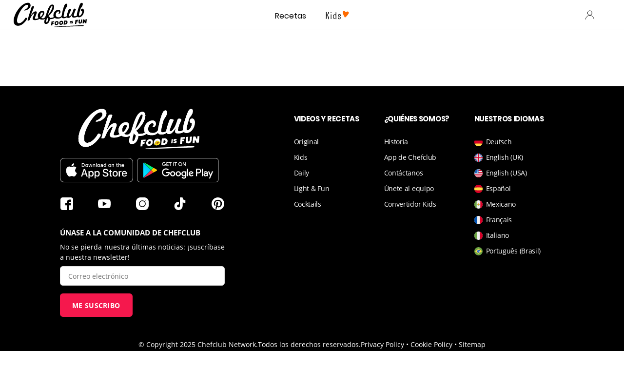

--- FILE ---
content_type: text/html; charset=utf-8
request_url: https://www.google.com/recaptcha/api2/aframe
body_size: 268
content:
<!DOCTYPE HTML><html><head><meta http-equiv="content-type" content="text/html; charset=UTF-8"></head><body><script nonce="-vXQVM9v9vpACdhDuW4ANw">/** Anti-fraud and anti-abuse applications only. See google.com/recaptcha */ try{var clients={'sodar':'https://pagead2.googlesyndication.com/pagead/sodar?'};window.addEventListener("message",function(a){try{if(a.source===window.parent){var b=JSON.parse(a.data);var c=clients[b['id']];if(c){var d=document.createElement('img');d.src=c+b['params']+'&rc='+(localStorage.getItem("rc::a")?sessionStorage.getItem("rc::b"):"");window.document.body.appendChild(d);sessionStorage.setItem("rc::e",parseInt(sessionStorage.getItem("rc::e")||0)+1);localStorage.setItem("rc::h",'1763466924935');}}}catch(b){}});window.parent.postMessage("_grecaptcha_ready", "*");}catch(b){}</script></body></html>

--- FILE ---
content_type: image/svg+xml
request_url: https://www.chefclub.tv/static/france-3e8fac76667ff0bdaecc858b400e8a7f.svg
body_size: -254
content:
<svg viewBox="0 0 512 512" xmlns="http://www.w3.org/2000/svg"><circle cx="256" cy="256" fill="#f0f0f0" r="256"/><path d="M512 256c0-110-69-204-167-240v480c98-36 167-130 167-240z" fill="#d80027"/><path d="M0 256c0 110 69 204 167 240V16A256 256 0 000 256z" fill="#0052b4"/></svg>

--- FILE ---
content_type: image/svg+xml
request_url: https://www.chefclub.tv/static/spain-944027aa88339ee2154754353a4eaf3e.svg
body_size: -238
content:
<svg viewBox="0 0 512 512" xmlns="http://www.w3.org/2000/svg"><path d="M0 256c0 31 6 61 16 89l240 22 240-22a255 255 0 000-178l-240-22-240 22C6 195 0 225 0 256z" fill="#ffda44"/><g fill="#d80027"><path d="M496 167a256 256 0 00-480 0zM16 345a256 256 0 00480 0z"/></g></svg>

--- FILE ---
content_type: application/javascript; charset=UTF-8
request_url: https://www.chefclub.tv/84692d437ce166aef4a447ce1b140e8675ff15a3-32cf6184075480440f41.js
body_size: 4853
content:
"use strict";(self.webpackChunkchefclub_tv=self.webpackChunkchefclub_tv||[]).push([[6010],{9080:function(e,t,l){l.d(t,{A:function(){return m}});var a=l(96540),o=l(55612),c=l(99846),i=l(21356),r="root--45fbc7b",f="topRowLink--efb46d0",n="topRow--fa0f681",s="titlesContainer--9a4faf9",d="separator--41b5134",u="button--40497da";var m=function(e){let{title:t,subtitle:l,recipes:m,button:p,underline:g=!0,fullWidthClickable:b,isDarkTheme:C,isKidsTheme:v}=e;if(m.length<1)return null;const R=e=>{let{children:t}=e;return p&&b?a.createElement(c.A,{to:p.link,className:f,absoluteLink:!0},t):a.createElement(a.Fragment,null,t)};return a.createElement("div",{className:r},a.createElement(R,null,a.createElement(i.mc,{className:n},t&&a.createElement(i.DZ,{variant:"large",className:s,color:C?"white":"body"},a.createElement("span",null,t),l&&a.createElement(a.Fragment,null,a.createElement("span",{className:d},"-"),a.createElement("span",null,l))),p&&(b?a.createElement(i.$n,{className:u,variant:"tertiary",underline:g,title:p.label,color:v?"kids":C?"white":"original"},p.label):a.createElement(i.cR,{href:p.link,className:u,variant:"tertiary",underline:g,title:p.label,color:v?"kids":C?"white":"original"},p.label)))),a.createElement(o.N,{recipes:m}))}},19384:function(e,t,l){l.d(t,{A:function(){return b}});var a=l(45458),o=l(96540),c=l(55268),i=l(6442),r=l(36761),f=l(21356),n=l(2082),s=l(71173),d="wrapper--6c0ee0b",u="breadcrumb--e36af43",m="arrow--4f6b8a3",p="currentPage--4ebeb0b";const g=e=>{let{children:t}=e;return o.createElement("div",{className:d},o.createElement(f.mc,null,t))};var b=function(e){let{parent:t,pageTitle:l,hide:d,template:b,multipleParents:C}=e;const v=(0,i.A)(),R=[];switch(b){case"Recipe":R.push({label:v.formatMessage({id:"breadcrumb/section:all-recipes"}),link:v.formatMessage({id:"url:recipes"})});break;case"Profile":R.push({label:v.formatMessage({id:"brand:my-chefclub"}),link:(0,n.A)("locale/profile",v)})}if(C&&R.push.apply(R,(0,a.A)(C)),t&&t.label&&t.link){if(t.parentSlug){var h;const e=t.parentSlug.split("/"),l=null===(h=t.unnormalizedParentSlug)||void 0===h?void 0:h.split("/");for(let t=0;t<e.length;t++){const a=e[t],o=null==l?void 0:l[t];R.push({label:o?(0,s.Zr)(o):(0,s.Zr)(a),link:`/${v.locale}/c/${a}`})}}R.push(t)}return R.push({label:l}),o.createElement(o.Fragment,null,o.createElement(r.A,{items:R}),!d&&o.createElement(g,null,o.createElement(f.nB,{className:u},null==R?void 0:R.map(((e,t)=>{let{label:l,link:a}=e;const i=t+1===R.length,r=i?p:"",f=!!a&&/^\/(?!\/)/.test(a),n=a&&("/"==a.slice(-1)?a:a+"/");return o.createElement(o.Fragment,{key:t},n?f?o.createElement(c.Link,{className:r,to:n,title:l},l):o.createElement("a",{className:r,href:n,title:l},l):o.createElement("span",{className:r},l),!i&&o.createElement("span",{className:m},"/"))})))))}},36761:function(e,t,l){var a=l(96540),o=l(68154);t.A=function(e){let{items:t}=e;const l={"@context":"https://schema.org/","@type":"BreadcrumbList",itemListElement:null==t?void 0:t.map(((e,t)=>{let l={"@type":"ListItem",position:t+1,name:e.label};if(null!=e&&e.link){const t=/^\/(?!\/)/.test(e.link),a="https://www.chefclub.tv";l={...l,item:t?`${a}${e.link}`:e.link}}return l}))};return a.createElement(o.A,null,a.createElement("script",{type:"application/ld+json"},JSON.stringify(l)))}},55612:function(e,t,l){l.d(t,{N:function(){return w},A:function(){return j}});var a=l(45458),o=l(96540),c=l(32485),i=l.n(c),r=l(38221),f=l.n(r),n=l(6442),s=l(58065),d=l(99846),u=l(21356),m=l(55823),p=l(71173),g="slide--1fea543",b="slideTitle--16da048",C="verticalGap--b6816bb",v="viewMore--40801f3";var R=function(e){let{recipe:t,isPreview:l,isDarkTheme:a,isVertical:c,viewMore:i,eagerImages:r}=e;const f=(0,n.A)();if("string"==typeof t||!t)return"true"==={}.GATSBY_BUILD_WARNING_PRISMIC&&console.warn("Recipe not found",{id:t}),o.createElement("div",{className:g},o.createElement(u.S_,{eagerImages:r,overlay:{type:"not-found",payload:l?t:void 0}}));const R=(0,m.ak)(t.vertical),h=o.createElement(o.Fragment,null,o.createElement(u.S_,{imageProps:{src:t.webCoverThumbnail},overlay:c?{type:"vertical",payload:R.name}:{type:"recipe"},color:R.color,eagerImages:r}),c?o.createElement("span",{className:C}):o.createElement(u.DZ,{className:b,color:a?"white":"body",Tag:"h3",variant:"extraSmall"},t.title));if(i){const e=o.createElement("div",{className:v,style:{backgroundColor:null==i?void 0:i.color}},o.createElement(u.$n,{Tag:"span",color:"white",variant:"tertiary"},o.createElement(s.A,{id:"action:load-more"})));return i.isGatsbyLink?o.createElement(d.A,{to:i.link,className:g,title:f.formatMessage({id:"action:load-more"})},e):o.createElement("a",{href:i.link,className:g,title:f.formatMessage({id:"action:load-more"})},e)}return c?o.createElement("a",{className:g,title:(0,p.Zr)(t.vertical),href:f.formatMessage({id:null==R?void 0:R.urlMessageId})},h):o.createElement(d.A,{className:g,title:t.title,to:"recipes/recipe",params:t,lang:t.language},h)},h=l(6296),W=l(9250),y={row:"row--26c1ff1",col0:"col0--7a6636f",offset0:"offset0--3849b0d",col1:"col1--c225bcd",offset1:"offset1--963978e",col2:"col2--dd6835c",offset2:"offset2--71e76f2",col3:"col3--3c6f5b9",offset3:"offset3--85de4ab",col4:"col4--3bae3e2",offset4:"offset4--e216876",col5:"col5--c77d9f0",offset5:"offset5--fa7adb9",col6:"col6--db815d0",offset6:"offset6--8de56f7",col7:"col7--37ea5c7",offset7:"offset7--2bfa252",col8:"col8--1260315",offset8:"offset8--0eed257",col9:"col9--6fb7737",offset9:"offset9--c03d094",col10:"col10--9dab99f",offset10:"offset10--d80ac14",col11:"col11--8cd996e",offset11:"offset11--d57a69b",col12:"col12--4b112f2",offset12:"offset12--96d0342",reverse:"reverse--039f39d",justifyInitial:"justifyInitial--bcd30f5",justifyStart:"justifyStart--9609a2c",justifyCenter:"justifyCenter--7007349",justifyEnd:"justifyEnd--b62b4a6",justifyAround:"justifyAround--eac9905",justifyBetween:"justifyBetween--4e8b5f9",alignInitial:"alignInitial--f77aa16",alignTop:"alignTop--473eca8",alignMiddle:"alignMiddle--a6e2131",alignBottom:"alignBottom--1b0b644",first:"first--d0b6fbd",last:"last--aa3c563",col0Compact:"col0Compact--bfdfc69",offset0Compact:"offset0Compact--d50dd79",col1Compact:"col1Compact--40285f6",offset1Compact:"offset1Compact--1d76ffd",col2Compact:"col2Compact--bb5ddf6",offset2Compact:"offset2Compact--647ef2c",col3Compact:"col3Compact--27e5ae3",offset3Compact:"offset3Compact--934094a",col4Compact:"col4Compact--3b69bd9",offset4Compact:"offset4Compact--4d88213",col5Compact:"col5Compact--eec1c33",offset5Compact:"offset5Compact--9e200e5",col6Compact:"col6Compact--2432328",offset6Compact:"offset6Compact--a3aeaad",col7Compact:"col7Compact--af9e4f1",offset7Compact:"offset7Compact--d8ee898",col8Compact:"col8Compact--89a0f6e",offset8Compact:"offset8Compact--8b42126",col9Compact:"col9Compact--387d8f8",offset9Compact:"offset9Compact--0d83b6d",col10Compact:"col10Compact--288c307",offset10Compact:"offset10Compact--fb89a3e",col11Compact:"col11Compact--c098906",offset11Compact:"offset11Compact--acda1fe",col12Compact:"col12Compact--675d4d5",offset12Compact:"offset12Compact--865c1a3",reverseCompact:"reverseCompact--5d4a235",justifyInitialCompact:"justifyInitialCompact--e7b7493",justifyStartCompact:"justifyStartCompact--18fbfbc",justifyCenterCompact:"justifyCenterCompact--aa19c00",justifyEndCompact:"justifyEndCompact--07ef589",justifyAroundCompact:"justifyAroundCompact--72b97db",justifyBetweenCompact:"justifyBetweenCompact--c9bff45",alignInitialCompact:"alignInitialCompact--1de3fb6",alignTopCompact:"alignTopCompact--d1323d6",alignMiddleCompact:"alignMiddleCompact--4792922",alignBottomCompact:"alignBottomCompact--955b637",firstCompact:"firstCompact--eda22b5",lastCompact:"lastCompact--72aa394",col0Regular:"col0Regular--0ef93db",offset0Regular:"offset0Regular--c91325b",col1Regular:"col1Regular--5576559",offset1Regular:"offset1Regular--ee6e52f",col2Regular:"col2Regular--1e2e6ca",offset2Regular:"offset2Regular--9423e97",col3Regular:"col3Regular--3edb567",offset3Regular:"offset3Regular--7bd603c",col4Regular:"col4Regular--932e5e4",offset4Regular:"offset4Regular--892e6d9",col5Regular:"col5Regular--70fb3c0",offset5Regular:"offset5Regular--e002413",col6Regular:"col6Regular--69f5a03",offset6Regular:"offset6Regular--46c8c32",col7Regular:"col7Regular--8ac2f80",offset7Regular:"offset7Regular--63ff311",col8Regular:"col8Regular--f592829",offset8Regular:"offset8Regular--aa603cd",col9Regular:"col9Regular--0bdac74",offset9Regular:"offset9Regular--81d0f2e",col10Regular:"col10Regular--d7f89ac",offset10Regular:"offset10Regular--a8ee375",col11Regular:"col11Regular--cf18960",offset11Regular:"offset11Regular--bfffff3",col12Regular:"col12Regular--e761c6e",offset12Regular:"offset12Regular--ea5a7b9",reverseRegular:"reverseRegular--d89e5d4",justifyInitialRegular:"justifyInitialRegular--ee66d96",justifyStartRegular:"justifyStartRegular--3489eed",justifyCenterRegular:"justifyCenterRegular--e529a66",justifyEndRegular:"justifyEndRegular--8944035",justifyAroundRegular:"justifyAroundRegular--2a085d9",justifyBetweenRegular:"justifyBetweenRegular--14f721c",alignInitialRegular:"alignInitialRegular--32f7049",alignTopRegular:"alignTopRegular--e695474",alignMiddleRegular:"alignMiddleRegular--33de60e",alignBottomRegular:"alignBottomRegular--5be915d",firstRegular:"firstRegular--9e4cd2a",lastRegular:"lastRegular--38ad4b4",col0Wide:"col0Wide--4d7c4ff",offset0Wide:"offset0Wide--8e37766",col1Wide:"col1Wide--4f93c9e",offset1Wide:"offset1Wide--d1b14f2",col2Wide:"col2Wide--b6786ce",offset2Wide:"offset2Wide--01946f7",col3Wide:"col3Wide--3e1460e",offset3Wide:"offset3Wide--b8d9185",col4Wide:"col4Wide--dce3802",offset4Wide:"offset4Wide--4dc323a",col5Wide:"col5Wide--d6627da",offset5Wide:"offset5Wide--8f597f6",col6Wide:"col6Wide--b782d5f",offset6Wide:"offset6Wide--3ac7d78",col7Wide:"col7Wide--9b636ef",offset7Wide:"offset7Wide--0335f50",col8Wide:"col8Wide--c363245",offset8Wide:"offset8Wide--78383ce",col9Wide:"col9Wide--b240e88",offset9Wide:"offset9Wide--ca36307",col10Wide:"col10Wide--9257eb5",offset10Wide:"offset10Wide--08315c2",col11Wide:"col11Wide--eb8e3a9",offset11Wide:"offset11Wide--f6f9849",col12Wide:"col12Wide--7f219cd",offset12Wide:"offset12Wide--ffc773d",reverseWide:"reverseWide--013d37f",justifyInitialWide:"justifyInitialWide--add97b9",justifyStartWide:"justifyStartWide--031966d",justifyCenterWide:"justifyCenterWide--5505809",justifyEndWide:"justifyEndWide--145cf7a",justifyAroundWide:"justifyAroundWide--b65c3bf",justifyBetweenWide:"justifyBetweenWide--12e9c8e",alignInitialWide:"alignInitialWide--06d23ef",alignTopWide:"alignTopWide--9c03825",alignMiddleWide:"alignMiddleWide--ba53463",alignBottomWide:"alignBottomWide--16c4bf8",firstWide:"firstWide--b7f960a",lastWide:"lastWide--aa697a0",root:"root--21d459d",carousel:"carousel--59be6d6",control:"control--6d30050",leftArrow:"leftArrow--9085d26",rightArrow:"rightArrow--568b1b6",dots:"dots--c6069d6",dot:"dot--3473aed",active:"active--47b3519"};function E(e){var t;let{children:l,itemSize:c,width:r,itemsPerPage:n=("big"===c?3:5),dotsColor:s="var(--black-color)",scrollLoop:d=!1,beginAtIndex:u,topArrowPosition:m,infiniteScroll:p}=e;const g=(0,W.A)(),{0:b,1:C}=(0,o.useState)(0),{0:v,1:R}=(0,o.useState)((0,a.A)(l)),E=(0,o.useRef)(null),w=(0,o.useRef)(null),j=v.length,A=Math.ceil(j/n),k=g?16:24,N=void 0!==r,I=N?r:936;let M,S;N?(M=(I-16*(n-1))/n,S=(I-24*(n-1))/n):(M=(784-16*(n-1))/n,S=(936-24*(n-1))/n);const T=g?M:S,B=(T+k)*n-k,x=e=>{L(B*e)};(0,o.useEffect)((()=>{var e,t,c,i,r,f,n,s,d;matchMedia("(max-width: 767px)").matches&&p&&(R([].concat((0,a.A)(null===(e=o.Children)||void 0===e?void 0:e.map(l,(e=>o.cloneElement(e)))),(0,a.A)(null===(t=o.Children)||void 0===t?void 0:t.map(l,(e=>o.cloneElement(e)))),(0,a.A)(null===(c=o.Children)||void 0===c?void 0:c.map(l,(e=>o.cloneElement(e)))),(0,a.A)(null===(i=o.Children)||void 0===i?void 0:i.map(l,(e=>o.cloneElement(e)))),(0,a.A)(null===(r=o.Children)||void 0===r?void 0:r.map(l,(e=>o.cloneElement(e)))),(0,a.A)(null===(f=o.Children)||void 0===f?void 0:f.map(l,(e=>o.cloneElement(e)))),(0,a.A)(null===(n=o.Children)||void 0===n?void 0:n.map(l,(e=>o.cloneElement(e)))),(0,a.A)(null===(s=o.Children)||void 0===s?void 0:s.map(l,(e=>o.cloneElement(e)))),(0,a.A)(null===(d=o.Children)||void 0===d?void 0:d.map(l,(e=>o.cloneElement(e)))))),E.current&&(E.current.scrollLeft+=(T+k)*l.length*3));matchMedia("(max-width: 767px)").matches&&u&&!p&&x(u)}),[]);const L=e=>{null!=E&&E.current&&E.current.scrollTo({left:e,behavior:"smooth"})},P=(0,o.useCallback)(f()(((e,t)=>{null!=E&&E.current&&(E.current.style.overflowX="hidden",e>6*l.length?E.current.scrollLeft-=t*l.length*3:e<2*l.length&&(E.current.scrollLeft+=t*l.length*3),setTimeout((()=>{null!=E&&E.current&&(E.current.style.overflowX="auto")}),10))}),100),[E]);return(0,h.A)("scroll",(()=>{var e;const t=(null===(e=E.current)||void 0===e?void 0:e.scrollLeft)||0;let l=Math.ceil(t/(T+k));const a=Math.floor(l/n);if(C(l+n>=j?A-1:a),p&&g&&null!=E&&E.current){const e=.85*E.current.children[0].clientWidth+16;l=Math.ceil(t/e),P(l,e)}}),E),o.createElement("div",{ref:w,className:y.root,style:{"--carousel-item-width-compact":"big"===c?"247px":M+"px","--carousel-item-width-regular":S+"px","--carousel-item-margin-compact":"16px","--carousel-item-margin-regular":"24px"}},o.createElement("div",{ref:E,className:y.carousel},null==v?void 0:v.map(((e,t)=>o.createElement(o.Fragment,{key:t},e)))),A>1&&o.createElement("div",{className:y.control,style:{"--carousel-control-arrow-top":m?`${m}px`:`calc((var(--carousel-item-width-compact) ${"big"===c?"+ 24px":""} - 20px) / 2)`}},(d||b>0)&&o.createElement("button",{className:y.leftArrow,onClick:()=>{L(B*(b>0?b-1:d?A-1:0))}},"Left arrow"),(d||b<A-1)&&o.createElement("button",{className:y.rightArrow,onClick:()=>{const e=A-1;L(B*(b<e?b+1:d?0:e))}},"Right arrow"),!p&&o.createElement("div",{className:y.dots,style:{"--carousel-control-dots-color":s}},null===(t=Array.from({length:A}))||void 0===t?void 0:t.map(((e,t)=>o.createElement("button",{key:t,onClick:()=>x(t),className:i()(y.dot,{[y.active]:t===b})},t))))))}function w(e){var t;let{recipes:l,itemSize:a,isPreview:c,isDarkTheme:i,isVertical:r,viewMore:f,eagerImages:n}=e;const s="big"===a?3:5;return o.createElement(E,null,null===(t=l.slice(0,f?s:l.length))||void 0===t?void 0:t.map(((e,t)=>o.createElement(R,{key:t,recipe:e,isPreview:c,isDarkTheme:i,isVertical:r,viewMore:t===s-1&&f?f:void 0,eagerImages:t<s?n:void 0}))))}var j=E}}]);

--- FILE ---
content_type: image/svg+xml
request_url: https://www.chefclub.tv/static/germany-7a81e69ba36fead1603578ad91c92aeb.svg
body_size: -241
content:
<svg viewBox="0 0 512 512" xmlns="http://www.w3.org/2000/svg"><path d="M16 345a256 256 0 00480 0l-240-22z" fill="#ffda44"/><path d="M256 0C146 0 52 69 16 167l240 22 240-22A256 256 0 00256 0z"/><path d="M16 167a255 255 0 000 178h480a255 255 0 000-178z" fill="#d80027"/></svg>

--- FILE ---
content_type: image/svg+xml
request_url: https://www.chefclub.tv/static/chefclub-logo-fif-black-864b5ce4fc57c5a145ea088867b284e8.svg
body_size: 4928
content:
<?xml version="1.0" encoding="UTF-8"?><svg id="Mode_Isolation" xmlns="http://www.w3.org/2000/svg" viewBox="0 0 1183.75 392.06"><defs><style>.cls-1{fill:#fff;}</style></defs><path d="m1132.35,373.52c-1.99,2.15-4.38,2.92-7.23,2.98,0,0-7.4.28-7.4.28-48.46,1.86-114,4.35-162.71,6.06-84.91,3.04-181.46,6.14-266.34,8.47,0,0-29.61.75-29.61.75-1.71.04-3.14-1.1-3.19-2.56-.05-1.42,1.22-2.61,2.87-2.71l29.54-1.76c105.1-6.06,219.9-11.95,325.12-17.04,27-1.27,76.86-3.61,103.48-4.86,0,0,7.39-.35,7.39-.35,1.23-.09,2.47-.05,3.72.3,4.97,1.22,7.96,6.52,4.34,10.43h0Z"/><path class="cls-1" d="m1110.95,94.85c-6.64.43-11.94,2.91-15.92,7.43-3.98,4.52-5.97,10.24-5.97,17.16,0,6.42,1.73,11.25,5.21,14.48,3.47,3.23,8.82,4.91,16.07,5.04-.81,18.3-5.61,34.46-14.39,48.47-8.77,14.01-17.96,21.32-27.55,21.95-3.47.23-6.12-.66-7.96-2.64-1.84-1.99-2.75-4.93-2.75-8.84,0-8.32,2.67-22.66,8.04-43.01,5.36-20.35,12.73-43.87,22.12-70.55,10.41-10.81,18.27-21.57,23.58-32.3,5.3-10.72,7.96-21.25,7.96-31.57,0-6.21-1.74-11.12-5.21-14.7-3.47-3.58-7.96-5.2-13.47-4.84-7.96.52-14.84,4.65-20.67,12.4-5.82,7.75-13.87,26.05-24.18,54.9-9.9,27.52-17.86,53.16-23.88,76.91-6.02,23.76-9.04,40.14-9.04,49.17,0,1.71.03,3.54.08,5.49.05,1.95.23,4.57.54,7.86-3.78,2.85-8.21,5.2-13.32,7.03-5.1,1.83-10.82,3.17-17.14,3.97l-.27.94.26-.94c-7.86.21-13.14-.57-15.84-2.35-2.7-1.78-4.05-5.17-4.05-10.18,0-5.32,1.2-12.39,3.59-21.21,2.4-8.83,6.1-19.73,11.1-32.69,3.57-9.26,7.7-19.15,12.4-29.69,4.69-10.53,7.04-16.35,7.04-17.46,0-3-2.55-5.44-7.66-7.32-5.1-1.87-11.02-2.59-17.75-2.15-7.15.47-12.76,7.9-16.84,22.31-3.98,14-8.21,26.2-12.71,36.62-8.06,19.18-16.58,34.6-25.56,46.26-8.98,11.67-16.94,17.73-23.88,18.18-2.96.19-5.23-.47-6.81-1.97-1.58-1.5-2.37-3.8-2.37-6.91,0-3.71,1.3-9.62,3.91-17.7,2.6-8.09,7.06-19.91,13.39-35.46,3.88-9.48,8.24-19.39,13.08-29.73,4.85-10.34,7.27-16.07,7.27-17.17,0-2.91-3.34-5.42-10.03-7.54-6.69-2.12-13.5-2.96-20.43-2.51-5.21.34-10.46,8.66-15.77,24.94-1.63,4.92-2.96,8.82-3.98,11.69-1.03,3.17-2.55,7.68-4.59,13.54-10.72,31.28-16.08,51.88-16.08,61.81,0,1.51.02,2.63.08,3.38.05.75.13,1.47.23,2.17-5.41,3.36-10.89,6.02-16.46,7.99-5.56,1.97-11.4,3.3-17.53,4-6.42.42-11.02-.48-13.78-2.71-2.75-2.23-4.13-6.05-4.13-11.47,0-6.81,2.37-20.76,7.12-41.82,4.75-21.07,11.04-44.24,18.91-69.52,10.2-13.09,18.29-25.88,24.26-38.36,5.97-12.47,8.96-22.61,8.96-30.43,0-6.32-1.66-11.38-4.97-15.17-3.32-3.79-7.53-5.52-12.63-5.19-7.66.5-14.42,4.67-20.29,12.53-5.87,7.85-12.17,21.77-18.91,41.76-8.07,24.2-15.08,48.59-21.05,73.19-5.97,24.61-10.63,48.4-14,71.38-7.56,7.11-14.34,12.39-20.36,15.84-6.02,3.45-11.83,5.36-17.14,5.71-19.9,1-34.42-1.57-43.56-7.69-9.13-6.13-13.7-16.35-13.7-30.7s4.11-27.24,12.33-38.7c8.21-11.46,17.48-17.53,27.79-18.2,4.69-.31,8.11.58,10.25,2.64,2.14,2.06,3.31,5.41,3.21,10.02-.09,4.05-.47,14.97-9.9,22.41-1.55,1.23-.3,3.36,1.69,3.36,10.95,0,21.51-4.1,26.79-13.89,2.69-4.98,5.17-14.48,3.36-25.05-.02-.19,0-.35-.04-.54-1.74-9.07-4.35-12.8-9.73-18.08-6.11-6.01-15.53-7.99-25.95-7.31-20.41,1.33-38.53,10.71-54.34,28.13-15.82,17.43-23.73,37.07-23.73,58.93,0,6.82.59,12.72,1.76,17.71,1.17,4.99,2.99,9.51,5.43,13.56-4.8,3.12-9.9,5.61-15.3,7.47-5.41,1.85-11.23,3.14-17.46,3.84-3.37.52-6.15.88-7.73,1.03-1.58.15-3.04.27-4.37.36-3.47.23-6.86.29-10.18.21-3.32-.09-6.61-.32-9.87-.71-1.84-7.8-4.51-13.89-8.04-18.27-3.52-4.39-8.29-7.59-14.31-9.6,27.35-22.03,49.47-47.24,66.36-75.62,16.89-28.37,25.34-53.29,25.34-74.75,0-12.63-2.81-22.12-8.42-28.47-5.62-6.36-13.58-9.19-23.88-8.52-17.76,1.16-34.01,13.7-48.76,37.62-14.75,23.92-30.49,63.85-47.23,119.79-.81,2.86-1.99,6.89-3.52,12.11-9.59,33.22-23.17,51.09-40.72,53.64l-2.15.14c-7.35.48-13.55.06-18.6-1.27-5.05-1.33-9.72-3.8-14.01-7.44,14.7-11.89,26.46-25.26,35.29-40.12,8.83-14.86,13.25-28.21,13.25-40.04,0-10.83-3.09-19.17-9.26-25.04-6.18-5.86-14.57-8.45-25.18-7.76-18.98,1.24-35.44,9.73-49.37,25.48-13.92,15.75-20.89,33.65-20.89,53.7,0,8.63.92,16.09,2.76,22.38,1.83,6.3,4.69,11.83,8.57,16.59-5.61,2.77-11.41,5.05-17.37,6.85-5.97,1.79-14.85,3.71-19.67,4.14-8.47.05-14.14-.58-16.99-1.9-2.86-1.32-4.29-3.83-4.29-7.54,0-2.2.74-5.96,2.22-11.27,1.47-5.3,3.49-11.05,6.04-17.24l3.67-9.42c11.94-30.05,17.91-48.44,17.91-55.16,0-6.01-1.79-10.58-5.36-13.71-3.58-3.12-8.58-4.47-15.01-4.05-12.65.82-25.59,7.51-38.8,20.05-13.22,12.55-27.79,32.02-43.7,58.42l49.9-127.48c.81-2.16,2.04-5.2,3.67-9.12,3.98-9.78,5.97-16.08,5.97-18.89,0-2.61-1.46-4.34-4.37-5.21-2.91-.86-8.44-1.03-16.61-.5-11.84.77-20.16,10.34-24.95,28.7-2.75,10.61-5.31,19.5-7.65,26.67l-31.99,100.15c-6.53,20.48-11.28,40.72-15.48,55.9-1.22,2.58-2.56,10.78-3.12,12.46-.56,1.69-.84,3.04-.84,4.05,0,1.9.81,3.18,2.45,3.82,1.63.64,4.49.83,8.58.57,12.45-.81,20.82-7.07,25.1-18.78,2.24-6.36,4.34-11.76,6.28-16.2,9.49-22.07,20.54-41.04,33.14-56.91,12.6-15.87,21.91-23.99,27.94-24.38,1.83-.12,3.18.2,4.05.94.86.74,1.3,1.97,1.3,3.68,0,2.11-2.6,9.1-7.81,20.96l-1.22,2.94c-6.02,14.23-10.51,25.91-13.47,35.02-2.96,9.12-4.44,15.83-4.44,20.14,0,9.43,3.91,16.09,11.71,19.99,7.81,3.91,20.08,5.31,36.81,4.22l3.37-.22h0s0,0,0,0h.15s0-.02,0-.02c10.05-1.07,20.02-3.16,29.92-6.3,9.95-3.15,19.87-7.36,29.77-12.62,6.33,4.7,13.83,8,22.51,9.89,8.67,1.89,18.72,2.46,30.16,1.72l4.33-.29c5.82-.68,11.09-1.97,15.88-3.88,4.8-1.92,9.4-4.53,13.78-7.82-3.57,11.56-6.15,21.38-7.73,29.45-1.58,8.08-2.37,15.12-2.37,21.14,0,11.03,2.58,19.3,7.73,24.84,5.15,5.53,12.63,7.98,22.43,7.34,15.62-1.02,29.03-8.89,40.26-23.6,11.22-14.72,17.76-33.32,19.59-55.8,3.57.36,6.74.56,9.5.58,2.75.02,5.46-.06,8.11-.23,2.04-.13,3.62-.26,4.75-.39,1.12-.12,2.14-.26,3.06-.42,10.61-.99,20.31-3.1,29.08-6.33,8.78-3.23,16.63-7.58,23.58-13.04,6.74,4.97,15.41,8.52,26.02,10.64,10.61,2.11,22.55,2.35,36.43,1.45.1,0,.35-.02.76-.05,2.43-.24,4.02-.3,5.66-.58,8.17-.94,16.08-3.31,23.73-7.12,7.66-3.81,14.84-8.98,21.58-15.54,1.84,6.6,5.92,11.29,12.25,14.09,6.33,2.79,15.21,3.82,26.64,3.07l3.52-.23c8.99-1.29,16.79-3.18,23.43-5.66,6.63-2.49,12.91-5.93,18.83-10.33,1.83,4.29,4.9,7.4,9.18,9.33,4.29,1.92,9.69,2.68,16.22,2.25,9.8-.64,19.16-4.91,28.09-12.81,8.93-7.9,20.95-23.37,36.05-46.42-2.55,8.29-4.39,14.98-5.5,20.07-1.12,5.09-1.68,9.33-1.68,12.74,0,8.43,2.83,14.13,8.49,17.12,5.67,2.99,15.79,4.01,30.39,3.06l2.91-.19h0c8.51-.87,16.35-2.4,23.49-4.62,7.2-2.22,14.16-5.21,20.9-8.95,3.67,3.37,8.19,5.86,13.54,7.47,5.36,1.6,11.1,2.2,17.22,1.8,20-1.3,37.73-12.23,53.2-32.79,15.46-20.56,23.19-44.03,23.19-70.4,0-11.53-2.58-20.72-7.73-27.55-5.16-6.84-11.87-9.98-20.13-9.44ZM435.42,228.52c-2.55-2.74-4.39-5.85-5.51-9.34-1.12-3.49-1.68-7.69-1.68-12.6,0-12.94,3.26-24.5,9.79-34.71,6.53-10.2,14.03-15.58,22.51-16.13,4.08-.27,7.2.66,9.34,2.78,2.14,2.11,3.21,5.33,3.21,9.64,0,8.62-3.62,18.96-10.87,31.01-7.25,12.05-16.17,21.84-26.79,29.34Zm157.68-139.62c10.2-22.42,18.98-33.88,26.33-34.35,2.86-.19,5.08.57,6.66,2.27,1.58,1.7,2.38,4.21,2.38,7.52,0,4.01-1.76,11.29-5.29,21.85-3.52,10.55-8.09,21.58-13.7,33.08-8.67,17.41-17.68,32.98-27.02,46.73-9.34,13.74-19.26,25.87-29.77,36.38,16.74-53.23,30.2-91.06,40.41-113.48Zm-42.78,211.17c-4.65,10.08-9.72,15.29-15.23,15.65-2.45.16-4.42-.76-5.89-2.77-1.48-2.01-2.22-4.72-2.22-8.13,0-4.62,1.46-13.36,4.37-26.23,2.91-12.88,6.86-27.9,11.87-45.07v.6c0,4.91,1.78,9.53,5.36,13.86,3.57,4.33,8.06,7.43,13.47,9.28-3.16,18.45-7.07,32.72-11.71,42.8Z"/><path class="cls-1" d="m210.39,245.86c-5.27-3.01-9.9-4.18-13.87-3.52-3.56.59-7.3,4.46-11.24,11.61-2.73,5.13-5.23,9.19-7.48,12.18-13.55,19.11-27.51,34.16-41.86,45.14-14.36,10.98-28.71,17.67-43.06,20.04-10.79,1.79-19.28.09-25.46-5.1-6.19-5.2-9.97-13.82-11.38-25.9-2.69-23.03,1.82-51.05,13.54-84.05,11.71-33,29.52-67.38,53.45-103.14,16.41-24.38,30.38-41.31,46.78-56.52,15.84-14.7,30.97-20.79,43.19-22.82,6.39-1.06,11.38-.23,14.95,2.49,3.58,2.71,5.73,7.25,6.48,13.63,1.1,9.4-.25,14.33-5.67,23.67-5.44,9.33-13.78,17.83-25.04,25.51-5.78,3.92-13.02,7.94-21.73,12.06-8.71,4.12-12.9,7.58-12.57,10.37.44,3.81,8.24,3.62,14.23,2.85,25.95-3.34,42.83-14.15,49.85-18.71,12.72-8.27,24.43-19.65,31.87-32.06,7.28-12.14,9.64-24.32,8.17-36.85-1.66-14.2-7.62-24.35-17.89-30.46-10.27-6.11-23.92-7.75-40.97-4.93-20.88,3.46-43.37,13.93-67.47,31.42-24.09,17.5-46.84,40.04-68.23,67.63-26.95,34.55-47.51,70.9-61.66,109.04C3.14,247.57-2.33,280.44.9,308.06c2.75,23.59,11.95,40.97,27.58,52.11,15.63,11.15,35.66,14.7,60.1,10.65,18.33-3.03,36.92-11.47,55.79-25.31,18.87-13.84,37.3-32.5,55.26-56,6.39-8.46,11.27-15.71,14.62-21.73,3.35-6.03,4.88-10.28,4.6-12.73-.37-3.13-3.19-6.2-8.46-9.2Z"/><path d="m1110.95,94.85c-6.64.43-11.94,2.91-15.92,7.43-3.98,4.52-5.97,10.24-5.97,17.16,0,6.42,1.73,11.25,5.21,14.48,3.47,3.23,8.82,4.91,16.07,5.04-.81,18.3-5.61,34.46-14.39,48.47-8.77,14.01-17.96,21.32-27.55,21.95-3.47.23-6.12-.66-7.96-2.64-1.84-1.99-2.75-4.93-2.75-8.84,0-8.32,2.67-22.66,8.04-43.01,5.36-20.35,12.73-43.87,22.12-70.55,10.41-10.81,18.27-21.57,23.58-32.3,5.3-10.72,7.96-21.25,7.96-31.57,0-6.21-1.74-11.12-5.21-14.7-3.47-3.58-7.96-5.2-13.47-4.84-7.96.52-14.84,4.65-20.67,12.4-5.82,7.75-13.87,26.05-24.18,54.9-9.9,27.52-17.86,53.16-23.88,76.91-6.02,23.76-9.04,40.14-9.04,49.17,0,1.71.03,3.54.08,5.49.05,1.95.23,4.57.54,7.86-3.78,2.85-8.21,5.2-13.32,7.03-5.1,1.83-10.82,3.17-17.14,3.97l-.27.94.26-.94c-7.86.21-13.14-.57-15.84-2.35-2.7-1.78-4.05-5.17-4.05-10.18,0-5.32,1.2-12.39,3.59-21.21,2.4-8.83,6.1-19.73,11.1-32.69,3.57-9.26,7.7-19.15,12.4-29.69,4.69-10.53,7.04-16.35,7.04-17.46,0-3-2.55-5.44-7.66-7.32-5.1-1.87-11.02-2.59-17.75-2.15-7.15.47-12.76,7.9-16.84,22.31-3.98,14-8.21,26.2-12.71,36.62-8.06,19.18-16.58,34.6-25.56,46.26-8.98,11.67-16.94,17.73-23.88,18.18-2.96.19-5.23-.47-6.81-1.97-1.58-1.5-2.37-3.8-2.37-6.91,0-3.71,1.3-9.62,3.91-17.7,2.6-8.09,7.06-19.91,13.39-35.46,3.88-9.48,8.24-19.39,13.08-29.73,4.85-10.34,7.27-16.07,7.27-17.17,0-2.91-3.34-5.42-10.03-7.54-6.69-2.12-13.5-2.96-20.43-2.51-5.21.34-10.46,8.66-15.77,24.94-1.63,4.92-2.96,8.82-3.98,11.69-1.03,3.17-2.55,7.68-4.59,13.54-10.72,31.28-16.08,51.88-16.08,61.81,0,1.51.02,2.63.08,3.38.05.75.13,1.47.23,2.17-5.41,3.36-10.89,6.02-16.46,7.99-5.56,1.97-11.4,3.3-17.53,4-6.42.42-11.02-.48-13.78-2.71-2.75-2.23-4.13-6.05-4.13-11.47,0-6.81,2.37-20.76,7.12-41.82,4.75-21.07,11.04-44.24,18.91-69.52,10.2-13.09,18.29-25.88,24.26-38.36,5.97-12.47,8.96-22.61,8.96-30.43,0-6.32-1.66-11.38-4.97-15.17-3.32-3.79-7.53-5.52-12.63-5.19-7.66.5-14.42,4.67-20.29,12.53-5.87,7.85-12.17,21.77-18.91,41.76-8.07,24.2-15.08,48.59-21.05,73.19-5.97,24.61-10.63,48.4-14,71.38-7.56,7.11-14.34,12.39-20.36,15.84-6.02,3.45-11.83,5.36-17.14,5.71-19.9,1-34.42-1.57-43.56-7.69-9.13-6.13-13.7-16.35-13.7-30.7s4.11-27.24,12.33-38.7c8.21-11.46,17.48-17.53,27.79-18.2,4.69-.31,8.11.58,10.25,2.64,2.14,2.06,3.31,5.41,3.21,10.02-.09,4.05-.47,14.97-9.9,22.41-1.55,1.23-.3,3.36,1.69,3.36,10.95,0,21.51-4.1,26.79-13.89,2.69-4.98,5.17-14.48,3.36-25.05-.02-.19,0-.35-.04-.54-1.74-9.07-4.35-12.8-9.73-18.08-6.11-6.01-15.53-7.99-25.95-7.31-20.41,1.33-38.53,10.71-54.34,28.13-15.82,17.43-23.73,37.07-23.73,58.93,0,6.82.59,12.72,1.76,17.71,1.17,4.99,2.99,9.51,5.43,13.56-4.8,3.12-9.9,5.61-15.3,7.47-5.41,1.85-11.23,3.14-17.46,3.84-3.37.52-6.15.88-7.73,1.03-1.58.15-3.04.27-4.37.36-3.47.23-6.86.29-10.18.21-3.32-.09-6.61-.32-9.87-.71-1.84-7.8-4.51-13.89-8.04-18.27-3.52-4.39-8.29-7.59-14.31-9.6,27.35-22.03,49.47-47.24,66.36-75.62,16.89-28.37,25.34-53.29,25.34-74.75,0-12.63-2.81-22.12-8.42-28.47-5.62-6.36-13.58-9.19-23.88-8.52-17.76,1.16-34.01,13.7-48.76,37.62-14.75,23.92-30.49,63.85-47.23,119.79-.81,2.86-1.99,6.89-3.52,12.11-9.59,33.22-23.17,51.09-40.72,53.64l-2.15.14c-7.35.48-13.55.06-18.6-1.27-5.05-1.33-9.72-3.8-14.01-7.44,14.7-11.89,26.46-25.26,35.29-40.12,8.83-14.86,13.25-28.21,13.25-40.04,0-10.83-3.09-19.17-9.26-25.04-6.18-5.86-14.57-8.45-25.18-7.76-18.98,1.24-35.44,9.73-49.37,25.48-13.92,15.75-20.89,33.65-20.89,53.7,0,8.63.92,16.09,2.76,22.38,1.83,6.3,4.69,11.83,8.57,16.59-5.61,2.77-11.41,5.05-17.37,6.85-5.97,1.79-14.85,3.71-19.67,4.14-8.47.05-14.14-.58-16.99-1.9-2.86-1.32-4.29-3.83-4.29-7.54,0-2.2.74-5.96,2.22-11.27,1.47-5.3,3.49-11.05,6.04-17.24l3.67-9.42c11.94-30.05,17.91-48.44,17.91-55.16,0-6.01-1.79-10.58-5.36-13.71-3.58-3.12-8.58-4.47-15.01-4.05-12.65.82-25.59,7.51-38.8,20.05-13.22,12.55-27.79,32.02-43.7,58.42l49.9-127.48c.81-2.16,2.04-5.2,3.67-9.12,3.98-9.78,5.97-16.08,5.97-18.89,0-2.61-1.46-4.34-4.37-5.21-2.91-.86-8.44-1.03-16.61-.5-11.84.77-20.16,10.34-24.95,28.7-2.75,10.61-5.31,19.5-7.65,26.67l-31.99,100.15c-6.53,20.48-11.28,40.72-15.48,55.9-1.22,2.58-2.56,10.78-3.12,12.46-.56,1.69-.84,3.04-.84,4.05,0,1.9.81,3.18,2.45,3.82,1.63.64,4.49.83,8.58.57,12.45-.81,20.82-7.07,25.1-18.78,2.24-6.36,4.34-11.76,6.28-16.2,9.49-22.07,20.54-41.04,33.14-56.91,12.6-15.87,21.91-23.99,27.94-24.38,1.83-.12,3.18.2,4.05.94.86.74,1.3,1.97,1.3,3.68,0,2.11-2.6,9.1-7.81,20.96l-1.22,2.94c-6.02,14.23-10.51,25.91-13.47,35.02-2.96,9.12-4.44,15.83-4.44,20.14,0,9.43,3.91,16.09,11.71,19.99,7.81,3.91,20.08,5.31,36.81,4.22l3.37-.22h0s0,0,0,0h.15s0-.02,0-.02c10.05-1.07,20.02-3.16,29.92-6.3,9.95-3.15,19.87-7.36,29.77-12.62,6.33,4.7,13.83,8,22.51,9.89,8.67,1.89,18.72,2.46,30.16,1.72l4.33-.29c5.82-.68,11.09-1.97,15.88-3.88,4.8-1.92,9.4-4.53,13.78-7.82-3.57,11.56-6.15,21.38-7.73,29.45-1.58,8.08-2.37,15.12-2.37,21.14,0,11.03,2.58,19.3,7.73,24.84,5.15,5.53,12.63,7.98,22.43,7.34,15.62-1.02,29.03-8.89,40.26-23.6,11.22-14.72,17.76-33.32,19.59-55.8,3.57.36,6.74.56,9.5.58,2.75.02,5.46-.06,8.11-.23,2.04-.13,3.62-.26,4.75-.39,1.12-.12,2.14-.26,3.06-.42,10.61-.99,20.31-3.1,29.08-6.33,8.78-3.23,16.63-7.58,23.58-13.04,6.74,4.97,15.41,8.52,26.02,10.64,10.61,2.11,22.55,2.35,36.43,1.45.1,0,.35-.02.76-.05,2.43-.24,4.02-.3,5.66-.58,8.17-.94,16.08-3.31,23.73-7.12,7.66-3.81,14.84-8.98,21.58-15.54,1.84,6.6,5.92,11.29,12.25,14.09,6.33,2.79,15.21,3.82,26.64,3.07l3.52-.23c8.99-1.29,16.79-3.18,23.43-5.66,6.63-2.49,12.91-5.93,18.83-10.33,1.83,4.29,4.9,7.4,9.18,9.33,4.29,1.92,9.69,2.68,16.22,2.25,9.8-.64,19.16-4.91,28.09-12.81,8.93-7.9,20.95-23.37,36.05-46.42-2.55,8.29-4.39,14.98-5.5,20.07-1.12,5.09-1.68,9.33-1.68,12.74,0,8.43,2.83,14.13,8.49,17.12,5.67,2.99,15.79,4.01,30.39,3.06l2.91-.19h0c8.51-.87,16.35-2.4,23.49-4.62,7.2-2.22,14.16-5.21,20.9-8.95,3.67,3.37,8.19,5.86,13.54,7.47,5.36,1.6,11.1,2.2,17.22,1.8,20-1.3,37.73-12.23,53.2-32.79,15.46-20.56,23.19-44.03,23.19-70.4,0-11.53-2.58-20.72-7.73-27.55-5.16-6.84-11.87-9.98-20.13-9.44ZM435.42,228.52c-2.55-2.74-4.39-5.85-5.51-9.34-1.12-3.49-1.68-7.69-1.68-12.6,0-12.94,3.26-24.5,9.79-34.71,6.53-10.2,14.03-15.58,22.51-16.13,4.08-.27,7.2.66,9.34,2.78,2.14,2.11,3.21,5.33,3.21,9.64,0,8.62-3.62,18.96-10.87,31.01-7.25,12.05-16.17,21.84-26.79,29.34Zm157.68-139.62c10.2-22.42,18.98-33.88,26.33-34.35,2.86-.19,5.08.57,6.66,2.27,1.58,1.7,2.38,4.21,2.38,7.52,0,4.01-1.76,11.29-5.29,21.85-3.52,10.55-8.09,21.58-13.7,33.08-8.67,17.41-17.68,32.98-27.02,46.73-9.34,13.74-19.26,25.87-29.77,36.38,16.74-53.23,30.2-91.06,40.41-113.48Zm-42.78,211.17c-4.65,10.08-9.72,15.29-15.23,15.65-2.45.16-4.42-.76-5.89-2.77-1.48-2.01-2.22-4.72-2.22-8.13,0-4.62,1.46-13.36,4.37-26.23,2.91-12.88,6.86-27.9,11.87-45.07v.6c0,4.91,1.78,9.53,5.36,13.86,3.57,4.33,8.06,7.43,13.47,9.28-3.16,18.45-7.07,32.72-11.71,42.8Z"/><path d="m210.39,245.86c-5.27-3.01-9.9-4.18-13.87-3.52-3.56.59-7.3,4.46-11.24,11.61-2.73,5.13-5.23,9.19-7.48,12.18-13.55,19.11-27.51,34.16-41.86,45.14-14.36,10.98-28.71,17.67-43.06,20.04-10.79,1.79-19.28.09-25.46-5.1-6.19-5.2-9.97-13.82-11.38-25.9-2.69-23.03,1.82-51.05,13.54-84.05,11.71-33,29.52-67.38,53.45-103.14,16.41-24.38,30.38-41.31,46.78-56.52,15.84-14.7,30.97-20.79,43.19-22.82,6.39-1.06,11.38-.23,14.95,2.49,3.58,2.71,5.73,7.25,6.48,13.63,1.1,9.4-.25,14.33-5.67,23.67-5.44,9.33-13.78,17.83-25.04,25.51-5.78,3.92-13.02,7.94-21.73,12.06-8.71,4.12-12.9,7.58-12.57,10.37.44,3.81,8.24,3.62,14.23,2.85,25.95-3.34,42.83-14.15,49.85-18.71,12.72-8.27,24.43-19.65,31.87-32.06,7.28-12.14,9.64-24.32,8.17-36.85-1.66-14.2-7.62-24.35-17.89-30.46-10.27-6.11-23.92-7.75-40.97-4.93-20.88,3.46-43.37,13.93-67.47,31.42-24.09,17.5-46.84,40.04-68.23,67.63-26.95,34.55-47.51,70.9-61.66,109.04C3.14,247.57-2.33,280.44.9,308.06c2.75,23.59,11.95,40.97,27.58,52.11,15.63,11.15,35.66,14.7,60.1,10.65,18.33-3.03,36.92-11.47,55.79-25.31,18.87-13.84,37.3-32.5,55.26-56,6.39-8.46,11.27-15.71,14.62-21.73,3.35-6.03,4.88-10.28,4.6-12.73-.37-3.13-3.19-6.2-8.46-9.2Z"/><path d="m657.54,302.04l-1.4,12.61c-.09.79-.73,1.41-1.53,1.46l-22.13,1.42c-.8.05-1.44.67-1.53,1.46l-.6,5.55c-.11,1.01.72,1.88,1.74,1.82l13.99-.9c1.02-.07,1.85.81,1.74,1.83l-1.35,11.8c-.09.79-.73,1.4-1.53,1.45l-15.15.98c-.8.05-1.44.67-1.53,1.46l-2.37,21.43c-.09.79-.73,1.41-1.53,1.46l-16.54,1.06c-1.02.07-1.85-.81-1.74-1.82l6.74-60.77c.09-.79.73-1.41,1.53-1.46l41.42-2.67c1.02-.07,1.85.8,1.74,1.82Z"/><path d="m677.68,359.75c-4.2-1.95-7.53-4.86-10-8.75-2.47-3.89-3.87-8.42-4.2-13.61-.49-7.58.65-14.38,3.4-20.4,2.76-6.02,6.85-10.83,12.28-14.45,5.43-3.61,11.81-5.66,19.15-6.13,5.49-.35,10.35.43,14.58,2.34,4.23,1.92,7.57,4.79,10.03,8.61,2.46,3.83,3.86,8.33,4.2,13.53.48,7.52-.65,14.33-3.4,20.44-2.75,6.11-6.88,10.99-12.36,14.64-5.49,3.65-11.93,5.71-19.33,6.18-5.37.35-10.16-.45-14.36-2.4Zm24.15-19.3c2.19-1.79,3.8-4.08,4.81-6.87,1.02-2.79,1.43-5.77,1.22-8.93-.21-3.28-1.26-5.78-3.13-7.48-1.88-1.71-4.46-2.46-7.74-2.24-3.1.2-5.77,1.18-7.99,2.94-2.22,1.76-3.86,4.04-4.91,6.83-1.05,2.8-1.47,5.77-1.27,8.94.21,3.28,1.26,5.79,3.14,7.53,1.88,1.74,4.52,2.5,7.92,2.28,3.1-.2,5.75-1.19,7.94-2.98Z"/><path d="m751.78,354.98c-4.2-1.95-7.53-4.86-10-8.75-2.47-3.89-3.87-8.42-4.2-13.61-.49-7.58.65-14.38,3.41-20.4,2.76-6.02,6.85-10.83,12.28-14.45,5.43-3.61,11.81-5.66,19.15-6.13,5.49-.35,10.35.43,14.58,2.34,4.23,1.92,7.57,4.79,10.04,8.61,2.46,3.83,3.86,8.33,4.19,13.53.48,7.52-.65,14.33-3.4,20.44-2.75,6.11-6.87,10.99-12.36,14.64-5.49,3.65-11.93,5.71-19.33,6.19-5.37.35-10.16-.45-14.35-2.4Zm24.15-19.3c2.19-1.79,3.79-4.08,4.81-6.87,1.02-2.79,1.43-5.77,1.22-8.93-.21-3.28-1.26-5.78-3.13-7.48-1.88-1.71-4.46-2.46-7.74-2.24-3.1.2-5.77,1.18-7.99,2.94-2.22,1.76-3.86,4.04-4.91,6.83-1.05,2.8-1.47,5.77-1.27,8.94.21,3.28,1.26,5.79,3.14,7.53,1.88,1.74,4.52,2.5,7.92,2.28,3.1-.2,5.75-1.19,7.94-2.98Z"/><path d="m857.9,290.41c4.31,1.85,7.7,4.6,10.15,8.24,2.45,3.65,3.84,7.95,4.16,12.9.13,1.97.08,4.1-.13,6.39-.69,6.1-2.65,11.68-5.89,16.74-3.24,5.06-7.5,9.16-12.78,12.28-5.28,3.12-11.23,4.9-17.86,5.33l-24.45,1.57c-1.02.07-1.85-.81-1.74-1.82l6.74-60.77c.09-.79.73-1.41,1.53-1.46l25.03-1.61c5.85-.38,10.93.36,15.24,2.21Zm-11.06,39.67c2.92-2.65,4.61-6.26,5.1-10.84.1-1.2.12-2.31.06-3.33-.23-3.52-1.49-6.13-3.79-7.85-2.3-1.71-5.39-2.44-9.26-2.19l-3.37.22c-.8.05-1.44.67-1.53,1.46l-2.82,25.29c-.11,1.02.72,1.89,1.74,1.82l2.79-.18c4.47-.29,8.17-1.75,11.09-4.4Z"/><path d="m924.16,297.19l-4.21,37.98c-.09.79-.73,1.41-1.53,1.46l-9.47.61c-1.02.07-1.85-.81-1.74-1.82l4.21-37.98c.09-.79.73-1.41,1.53-1.46l9.47-.61c1.02-.07,1.85.81,1.74,1.82Z"/><path d="m933.27,333.07c-3.11-1.81-4.79-4.63-5.03-8.48,0-.04,0-.08,0-.12-.04-.89.65-1.66,1.54-1.72l10.49-.67c.82-.05,1.52.51,1.71,1.31.12.5.32.9.6,1.21.52.54,1.33.78,2.45.71.69-.04,1.26-.25,1.7-.63.44-.37.64-.89.6-1.54-.06-.92-.56-1.66-1.5-2.22-.94-.56-2.44-1.19-4.5-1.91-2.25-.78-4.1-1.55-5.56-2.31-1.46-.75-2.75-1.83-3.88-3.22-1.13-1.39-1.77-3.19-1.91-5.38-.19-2.88.38-5.42,1.68-7.61,1.31-2.19,3.21-3.9,5.72-5.15,2.5-1.24,5.41-1.97,8.72-2.18,2.96-.19,5.63.1,8.02.87,2.38.77,4.3,1.99,5.74,3.66,1.44,1.66,2.23,3.69,2.39,6.07,0,0,0,0,0,0,.06.89-.64,1.65-1.54,1.71l-12.26.79c.05-.47.06-.78.05-.93-.05-.73-.29-1.28-.74-1.66-.45-.38-1.04-.54-1.77-.5-.65.04-1.18.27-1.58.68-.4.41-.58.92-.54,1.54.05.84.54,1.56,1.47,2.13.92.58,2.38,1.27,4.36,2.06,2.26.9,4.14,1.76,5.64,2.59,1.5.83,2.82,1.97,3.96,3.42,1.14,1.45,1.77,3.27,1.91,5.46.16,2.5-.36,4.79-1.55,6.87-1.2,2.09-3.01,3.77-5.44,5.07-2.43,1.29-5.35,2.05-8.77,2.27-5,.32-9.05-.42-12.16-2.23Z"/><path d="m1044.75,277.13l-1.4,12.61c-.09.79-.73,1.41-1.53,1.46l-22.13,1.42c-.8.05-1.44.67-1.53,1.46l-.6,5.55c-.11,1.01.72,1.88,1.74,1.82l13.99-.9c1.02-.07,1.85.81,1.74,1.83l-1.35,11.8c-.09.79-.73,1.4-1.53,1.45l-15.15.98c-.8.05-1.44.67-1.53,1.46l-2.37,21.43c-.09.79-.73,1.41-1.53,1.46l-16.54,1.06c-1.02.07-1.85-.81-1.74-1.82l6.74-60.77c.09-.79.73-1.41,1.53-1.46l41.42-2.67c1.02-.07,1.85.8,1.74,1.82Z"/><path d="m1072.73,273.4c1.02-.07,1.85.8,1.74,1.82l-3.75,34.17c-.12.97-.14,1.96-.08,2.97.13,2.03.77,3.59,1.92,4.69,1.15,1.1,2.89,1.57,5.22,1.42,2.86-.19,5.08-1.18,6.64-2.99,1.56-1.81,2.52-4.19,2.86-7.15l3.82-34.74c.09-.79.73-1.41,1.53-1.46l16.45-1.06c1.02-.07,1.85.8,1.74,1.82l-3.76,34.17c-.67,6.27-2.47,11.63-5.39,16.07-2.92,4.45-6.63,7.86-11.12,10.24-4.49,2.38-9.51,3.76-15.06,4.11-7.1.46-12.89-1.04-17.37-4.5-4.48-3.46-6.94-8.64-7.38-15.57-.14-2.21-.08-4.46.19-6.75l3.82-34.74c.09-.79.73-1.41,1.53-1.46l16.45-1.06Z"/><path d="m1175.47,330.42l-17.46,1.12c-.63.04-1.23-.28-1.54-.83l-14.44-25.55c-.78-1.39-2.89-.96-3.06.63l-2.87,25.8c-.09.79-.73,1.41-1.53,1.46l-16.54,1.06c-1.02.07-1.85-.81-1.74-1.82l6.75-60.77c.09-.79.73-1.41,1.53-1.46l17.45-1.12c.63-.04,1.24.29,1.54.84l14.39,25.99c.78,1.4,2.89.98,3.07-.61l2.92-26.27c.09-.79.73-1.41,1.53-1.46l16.54-1.06c1.02-.07,1.85.81,1.74,1.82l-6.74,60.77c-.09.79-.73,1.41-1.53,1.46Z"/></svg>

--- FILE ---
content_type: application/javascript; charset=UTF-8
request_url: https://www.chefclub.tv/84f55734d0fe3f807db66e723ffe810bedd49937-f73c9144e0e2e1a048af.js
body_size: 18544
content:
/*! For license information please see 84f55734d0fe3f807db66e723ffe810bedd49937-f73c9144e0e2e1a048af.js.LICENSE.txt */
(self.webpackChunkchefclub_tv=self.webpackChunkchefclub_tv||[]).push([[8880],{3389:function(e,t,r){"use strict";r.d(t,{A:function(){return wn}});var n=r(96540),a=r(7350),i=r.n(a),o=r(6442),s=r(1454),c=r(21356),u=r(9250),l="root--dc10ebb";function d(e){let{user:t}=e;const r=(0,u.A)();return n.createElement("div",{className:l},n.createElement(s.A,{user:t,variant:r?"small":"medium"}),n.createElement(c.nB,{variant:"body3",semiBold:!0},t.username))}var m=r(68564),f=r(32485),p=r.n(f),g=r.p+"static/error-recipe-pop-up-3e31559d5a3f4c1c7f59c3f99b19f28f.svg",v=r.p+"static/success-1e39539e791f041af99122d2a535180b.svg",h="root--adcf169",y="popUp--c051ddc",b="successBg--712a65c",E="errorBg--d2d3cb3",N="success--b1c3936",S="error--fdeb5e1";var x=()=>{var e,t,r;const a=(0,n.useContext)(m.w),i=null==a||null===(e=a.content)||void 0===e?void 0:e.type;return null!=a&&a.content?n.createElement("div",{className:h},n.createElement("div",{className:p()(y,{[b]:"saved"===i,[E]:"error"===i})},"saved"===a.content.type&&n.createElement("div",{className:N},n.createElement("img",{loading:"lazy",src:v,alt:""}),n.createElement(c.nB,{variant:"body3",color:"#00C7BB"},null!==(t=a.content.message)&&void 0!==t?t:"Votre recette a été sauvegardée automatiquement")),"error"===a.content.type&&n.createElement("div",{className:S},n.createElement("img",{loading:"lazy",src:g,alt:""}),n.createElement(c.nB,{variant:"body3",color:"original"},null!==(r=a.content.message)&&void 0!==r?r:"Erreur")))):null},w=r(94536),I=r(75298),P="root--06d03df";var k=()=>{const e=(0,o.A)(),t=(0,n.useContext)(w.A);return n.createElement("div",{className:P},n.createElement(c.DZ,{variant:"medium"},e.formatMessage({id:"recipe-creation/text:ingredients-heading"})),n.createElement(c.nB,{variant:"body1",color:"gray2",noMargin:!0},e.formatMessage({id:"recipe-creation/text:ingredients-description"})),n.createElement(I.A,{ingredients:null==t?void 0:t.recipe.ingredients_v2,numberOfPeople:null==t?void 0:t.recipe.number_of_people,inRecipeCreation:!0}))},D=r(2269),A=r(19116),j=r(2082),O=r(65151),C="root--aeee7e7",q="error--8035c49";var M=e=>{let{uuid:t}=e;const r=(0,o.A)(),[a,{isLoading:i,isError:s,error:u,isSuccess:l}]=(0,O.jd)();(0,D.A)({isSuccess:l,isLoading:i,isError:s,error:u,onSuccess:()=>{(0,A.o)((0,j.A)("locale/profile",r))}});return n.createElement("div",{className:C},n.createElement(c.$n,{variant:"tertiary",onClick:()=>(async()=>{await a({uuid:t})})(),color:"original"},"Supprimer ma recette"),i&&n.createElement(c.nB,{variant:"body1"},"Loading..."),s&&u&&"message"in u&&n.createElement("div",{className:q},n.createElement(c.nB,{variant:"body1",color:"original"},u.message)))},T=r(26656),_=r(71173),B="root--4963061",R="row--ebd1648",L="status--ce76d7d",U="text--fab7b68",V="refusal--5c23d1e";var z=()=>{var e;const t=(0,o.A)(),r=n.useContext(w.A),a="validated"!==(null==r?void 0:r.recipe.status)?null!=r&&r.recipe.is_draft?"private":null!==(e=null==r?void 0:r.recipe.status)&&void 0!==e?e:"created":"validated";return n.createElement("div",{className:B},n.createElement("div",{className:R},n.createElement(c.nB,{variant:"body2",semiBold:!0},t.formatMessage({id:"recipe-creation/text:recipe-status"})),n.createElement("div",{className:L},n.createElement(c.nB,{variant:"body4",semiBold:!0,color:"gray1",className:U},(0,_.Zr)(t.formatMessage({id:`recipe-creation/status:${a}`}))))),"refused"===a&&(null==r?void 0:r.recipe.reason_for_refusal)&&n.createElement("div",{className:V},n.createElement(T.A,{error:null==r?void 0:r.recipe.reason_for_refusal})))},F=r(66452),Z=r(95813),J=r(51666),H=r(63148),W="root--13cad86",K="heading--5af4ba5",$="actualValue--efe22c1",Q="modalContainer--10d8ce9",G="modal--54e5d47",X="openedModal--a02fceb",Y="close--2755f87";var ee=()=>{var e;const t=(0,o.A)(),r=(0,n.useContext)(w.A),a=null==r?void 0:r.recipe,i=null==a||!a.categories.length||"general"===(null==a?void 0:a.categories[0].slug),{0:s,1:u}=(0,n.useState)(i),l=()=>{u(!1),(0,H.D)()};return n.createElement("div",{className:W},n.createElement("div",{className:K,onClick:()=>u(!0)},n.createElement(c.DZ,{className:$,variant:"medium",noMargin:!0},t.formatMessage({id:"recipe-creation/text:category-heading"})," ",": ",null==a||null===(e=a.categories[0])||void 0===e?void 0:e.name),n.createElement("img",{loading:"lazy",src:F.A,alt:""})),n.createElement(J.A,{open:s,onClose:l,mode:"fixed",overflow:"hidden"},((e,r)=>n.createElement("div",{className:Q},n.createElement("div",{className:p()(G,{[X]:r}),ref:e},n.createElement(Z.A,{onSuccess:l,recipeUuid:null==a?void 0:a.uuid}),n.createElement("button",{className:Y,onClick:l,title:t.formatMessage({id:"action:close"})}))))))},te=r(42137),re=r(32218),ne=r(74921),ae="root--389b615",ie="heading--37c3dda",oe="diets--260a698",se="specificity--5f1da77",ce="icon--8b42cac";function ue(){const e=(0,o.A)(),t=(0,n.useContext)(w.A),{0:r,1:a}=(0,n.useState)(),{data:i,isSuccess:s}=(0,ne.MA)({language:e.locale}),[u,{isLoading:l,isError:d,error:m,isSuccess:f}]=(0,ne.ol)();(0,D.A)({isSuccess:f,isLoading:l,isError:d,error:m}),(0,n.useEffect)((()=>{s&&(()=>{const e=null==i?void 0:i.filter((e=>null==t?void 0:t.recipe.suitable_for_diets.some((t=>t.slug===e.slug))));a(e)})()}),[i,s,null==t?void 0:t.recipe]);return n.createElement("div",{className:ae},n.createElement("div",{className:ie},n.createElement(c.DZ,{variant:"medium",Tag:"h3"},e.formatMessage({id:"recipe-creation/text:diets-heading"})),n.createElement(c.nB,{variant:"body2",color:"gray2"},e.formatMessage({id:"recipe-creation/text:optional-field"}))),n.createElement("div",{className:oe},null==i?void 0:i.map(((e,a)=>{const i=null==t?void 0:t.recipe.suitable_for_diets.some((t=>t.slug===e.slug)),o=te.C.get(e.slug),s=i?"var(--original-color)":"var(--gray2-color)";return n.createElement("div",{key:a,className:se,style:{borderColor:s},onClick:()=>((e,n)=>{var a;let i=null!=r?r:[];i=n&&r?null==r?void 0:r.filter((t=>t!==e)):[e].concat(null!=r?r:[]);const o=null===(a=i)||void 0===a?void 0:a.map((e=>({uuid:e})));t&&u({uuid:t.recipe.uuid,suitable_for_diets:null==o?void 0:o.map((e=>e.uuid))})})(e,i)},n.createElement(re.A,{className:ce,href:o,mainColor:s,width:"23",height:"23",title:e.translation}),n.createElement(c.nB,{variant:"body2",color:s,semiBold:!0},(0,_.Zr)(e.translation)))}))))}var le=r.p+"static/bin-80a6bae3700ade3c4a6b45174cee68af.svg",de=r(84938),me=r.n(de),fe=r(89146),pe=r(86030),ge=r(94148),ve="searchBox--688c299",he="arrowDown--f86cb5a",ye="arrowUp--156a4d6";var be=(0,ge.A)((e=>{let{currentRefinement:t,refine:r,setOnFocus:a,isFocus:i,initialValue:o,clearSelect:s,placeholder:c}=e;const{0:u,1:l}=(0,n.useState)(o);return(0,n.useEffect)((()=>{void 0===o&&r(""),l(o)}),[o]),n.createElement("input",{type:"text",value:null!=u?u:t,onChange:e=>r(e.currentTarget.value),onFocus:()=>{a(!0),l(void 0),s&&s()},onBlur:()=>a(!1),className:p()(ve,{[he]:!i,[ye]:i}),placeholder:c})})),Ee=r(49359),Ne=r(44591),Se="root--3eb1d38",xe="hit--ac3535e",we="separator--799a33e",Ie="hitName--338370a";const Pe=(0,Ee.A)((e=>{let{hits:t,setSelection:r}=e;return n.createElement("div",{className:Se},null==t?void 0:t.map(((e,t)=>n.createElement("div",{className:xe,key:e.objectID,onMouseDown:()=>{r(e)}},n.createElement("div",{className:we},0!==t&&n.createElement(Ne.A,{noMargin:!0})),n.createElement(c.nB,{variant:"body1",className:Ie,noMargin:!0},e.name)))))}));var ke,De,Ae="root--9f1055d",je="suggestions--e74e031";const Oe=null!==(ke="e60f2bef9e1bc41e82de0d3a8fb5d74d")?ke:"",Ce=null!==(De="JKWQZTTE4U")?De:"";var qe=e=>{let{setSelection:t,selection:r,onBlur:a,index:i,placeholder:s,limit:c=7,...u}=e;const l=(0,n.useMemo)((()=>me()(Ce,Oe)),[]),{0:d,1:m}=(0,n.useState)(!1),f=(0,o.A)();return n.createElement("div",{className:Ae},n.createElement(fe.A,{indexName:i,searchClient:l},n.createElement(pe.A,{hitsPerPage:c,filters:`language:${f.locale}`}),n.createElement(be,{setOnFocus:m,isFocus:d,initialValue:null==r?void 0:r.name,clearSelect:a,placeholder:s}),d&&n.createElement("div",{className:je},n.createElement(Pe,{setSelection:t}))))},Me="root--6be0a60",Te="input--cb585f8";var _e,Be=e=>{let{setQuantity:t,defaultValue:r,...a}=e;const i=(0,o.A)();return n.createElement("div",{className:Me},n.createElement("input",{type:"number",min:"1",defaultValue:r,onChange:e=>t(parseInt(e.currentTarget.value)),className:Te,placeholder:i.formatMessage({id:"recipe-creation/text:input-quantity-placeholder"})}))},Re=r(11966),Le=r(57785),Ue="root--d8a67f0",Ve="rowDesktop--aedd0dd",ze="kitchenware--6a7e2c4",Fe="quantity--4251a5b",Ze="buttons--6fc689c",Je="cancel--7320cd0",He="submit--1508878";const We=null!==(_e="kitchenwares-prod")?_e:"";var Ke=e=>{var t;let{toggleEditMode:r,uuid:a}=e;const i=(0,o.A)(),{0:s,1:u}=(0,n.useState)(),{0:l,1:d}=(0,n.useState)(1),[m,{isLoading:f,isError:p,isSuccess:g,error:v}]=(0,Re.CS)();(0,D.A)({isSuccess:g,isLoading:f,isError:p,error:v,onSuccess:r});return n.createElement("div",{className:Ue},n.createElement("div",{className:Ve},n.createElement("div",{className:ze},n.createElement(qe,{index:We,setSelection:u,selection:s,onBlur:()=>u(void 0),placeholder:i.formatMessage({id:"recipe-creation/text:kitchenwares-select"})})),n.createElement("div",{className:Fe},n.createElement(Be,{setQuantity:d,defaultValue:1}))),v&&n.createElement("div",null,null!==(t=(0,Le.u)(null==v?void 0:v.data))&&void 0!==t?t:"Erreur"),n.createElement("div",{className:Ze},n.createElement(c.nB,{variant:"body2",color:"gray2",onClick:r,className:Je},i.formatMessage({id:"form/action:cancel"})),n.createElement(c.$n,{variant:"secondary",color:s&&l?"original":"gray2",size:"small",className:He,onClick:()=>{s&&l&&m({quantity:l,kitchenware:{uuid:s.objectID},recipe:a})}},i.formatMessage({id:"form/action:submit"}))))},$e="root--6653cd2",Qe="row--26cd31b",Ge="kitchenware--68c53b3",Xe="delete--663f0d3",Ye="cta--7c50544";var et,tt=()=>{var e;const t=(0,o.A)(),{0:r,1:a}=(0,n.useState)(!1),i=(0,n.useContext)(w.A),[s,{isLoading:u,isError:l,isSuccess:d,error:m}]=(0,Re.LZ)();(0,D.A)({isSuccess:d,isLoading:u,isError:l,error:m});const f=()=>{a(!r)};return n.createElement("div",{className:$e},n.createElement("div",{className:Qe},n.createElement(c.DZ,{variant:"medium"},t.formatMessage({id:"recipe-creation/text:kitchenwares-heading"})),n.createElement(c.nB,{variant:"body2",color:"gray2"},t.formatMessage({id:"recipe-creation/text:optional-field"}))),(null==i?void 0:i.recipe.kitchenwares_v2)&&i.recipe.kitchenwares_v2.length>0&&n.createElement("div",null,null===(e=i.recipe.kitchenwares_v2)||void 0===e?void 0:e.map(((e,t)=>{var r;const a=e.kitchenware,i=e.quantity;return n.createElement("div",{key:t,className:Ge},n.createElement(c.nB,{variant:"body1"},i," ",i>1&&null!==(r=a.plural_name)&&void 0!==r?r:a.name),n.createElement(re.A,{className:Xe,color:"var(--gray2-color)",href:le,height:22,width:20,onClick:()=>{return t=e.uuid,void s({uuid:t});var t}}))}))),!r&&n.createElement(c.$n,{variant:"tertiary",color:"original",onClick:f,uppercase:!1,className:Ye},t.formatMessage({id:"recipe-creation/action:kitchenwares-add"})),r&&i&&n.createElement(Ke,{toggleEditMode:f,uuid:i.recipe.uuid}))},rt="root--39119b2",nt="row--f7a39e4";const at=null!==(et="recipes-origins-prod")?et:"";var it=e=>{var t,r;let{uuid:a}=e;const i=(0,o.A)(),s=(0,n.useContext)(w.A),u={objectID:"",name:null!==(t=null==s||null===(r=s.recipe.region_of_origin)||void 0===r?void 0:r.translation.name)&&void 0!==t?t:"",uuid:"",language:"",region_of_origin:{uuid:"",slug:""}},{0:l,1:d}=(0,n.useState)(u),[m,{isLoading:f,isError:p,error:g,isSuccess:v,data:h}]=(0,O.pP)();(0,D.A)({isSuccess:v,isLoading:f,isError:p,error:g}),(0,n.useEffect)((()=>{l&&"region_of_origin"in l&&l.region_of_origin.uuid&&!f&&m({uuid:a,body:{region_of_origin:{uuid:l.region_of_origin.uuid}}})}),[l]);return n.createElement("div",{className:rt},n.createElement("div",{className:nt},n.createElement(c.DZ,{variant:"medium"},i.formatMessage({id:"recipe-creation/text:origin-heading"})),n.createElement(c.nB,{variant:"body2",color:"gray2"},i.formatMessage({id:"recipe-creation/text:optional-field"}))),n.createElement(qe,{index:at,setSelection:d,selection:l,onBlur:()=>{d(u)},placeholder:i.formatMessage({id:"recipe-creation/text:origin-pleaceholder"}),limit:13}))},ot=r(38221),st=r.n(ot),ct=r.p+"static/minus-6dc16c2a9795ac9981c142ddb00a1fcb.svg",ut=r.p+"static/plus-664f61a16ae1aa66409942af0bbdb16e.svg",lt="root--e94cefd",dt="editSection--43135f2",mt="number--2c93246",ft="error--02363e5";function pt(e){let{persons:t}=e;const r=(0,o.A)(),a=(0,n.useContext)(w.A),{0:i,1:s}=(0,n.useState)(t),[u,{isLoading:l,isSuccess:d,isError:m,error:f}]=(0,O.pP)();(0,D.A)({isSuccess:d,isLoading:l,isError:m,error:f});const p=(0,n.useCallback)(st()((e=>{a&&u({uuid:null==a?void 0:a.recipe.uuid,body:{number_of_people:e}})}),2e3),[]);return(0,n.useEffect)((()=>{i!==t&&p(i)}),[i,p]),n.createElement("div",{className:lt},n.createElement(c.DZ,{variant:"medium"},r.formatMessage({id:"recipe-creation/text:people-number"})),n.createElement("div",{className:dt},n.createElement("img",{onClick:()=>{i>0&&s(i-1)},loading:"lazy",src:ct,alt:""}),n.createElement(c.nB,{className:mt,variant:"body1",bold:!0},i),n.createElement("img",{onClick:()=>{s(i+1)},loading:"lazy",src:ut,alt:""})),m&&f&&"message"in f&&n.createElement("div",{className:ft},n.createElement(c.nB,{variant:"body1",color:"original"},f.message)))}var gt=r.p+"static/camera-b30b30d629e4cff6a51e2743142ac36f.svg",vt="root--dd07b46",ht="inputLabel--bff2552",yt="imageCard--de889b0",bt="loader--3e6aa97",Et="fileInput--78d3b16",Nt="webCover--865c2cc",St="editIcon--f3e000f";function xt(){const e=(0,o.A)(),t=(0,n.useContext)(w.A),r=null==t?void 0:t.recipe,[a,{isLoading:i,isError:s,error:u,isSuccess:l}]=(0,O.s3)();(0,D.A)({isSuccess:l,isLoading:i,isError:s,error:u});return n.createElement("div",{className:vt},n.createElement(n.Fragment,null,n.createElement("input",{id:"recipePicture",name:"recipePicture",type:"file",accept:"image/png, image/gif, image/jpeg",onChange:e=>(async e=>{if(e.recipePicture&&e.recipePicture.length>0){const t=new FormData,n=e.recipePicture[0];t.append("web_cover",n),r&&await a({uuid:null==r?void 0:r.uuid,picture:t})}})({recipePicture:e.target.files}),style:{display:"none"}})),n.createElement("label",{htmlFor:"recipePicture",className:ht},n.createElement("div",{className:yt,style:null!=r&&r.web_cover?{border:"none"}:{}},i?n.createElement("div",{className:bt},n.createElement(c.aH,{color:"original"})):null!=r&&r.web_cover?n.createElement(n.Fragment,null,n.createElement("img",{className:Nt,loading:"lazy",src:r.web_cover,alt:""}),n.createElement("span",{className:St})):n.createElement("div",{className:Et},n.createElement("img",{loading:"lazy",src:gt,alt:""}),n.createElement(c.nB,{variant:"body2",semiBold:!0,color:"gray2"},e.formatMessage({id:"recipe-creation/text:select-picture"}))))),s&&u&&"message"in u&&n.createElement(c.nB,{color:"original"},u.message))}var wt="root--7a4eb1c",It="value--5d230ed",Pt="progressBar--5e5c427";const kt=10,Dt=56,At=5,jt=60,Ot=e=>{let t=0;return e>0&&(t+=e<kt?e:kt),e>kt&&(t+=e<kt+Dt*At?(e-kt)/At:(Dt-kt)*At/At),e>kt+Dt*At&&(t+=(e-(kt+Dt*At))/jt),t};var Ct=function(e){let{value:t,setValue:r}=e;const a=Math.round(t/60),i=Math.round(t%60);return n.createElement(n.Fragment,null,n.createElement("div",{className:p()(wt),style:{"--progress-bar-percent":`${Ot(t)}%`}},n.createElement(c.nB,{className:It,style:{"--progress-bar-percent":`${Ot(t)}%`},variant:"body3",semiBold:!0},t/60>=1&&`${a}h`,t%60>=1&&i>=10?`${i}min`:`0${i}min`),n.createElement("input",{onChange:e=>{const t=Number(e.target.value);r(Math.round((e=>{let t=0;return e>0&&(t+=e<kt?e:kt),e>kt&&(t+=e<Dt?(e-kt)*At:(Dt-kt)*At),e>Dt&&(t+=(e-Dt)*jt),t})(t)))},type:"range",min:"0",max:"100",className:Pt,value:Ot(t)})))},qt=r(30936),Mt="root--e8405ad",Tt="editContainer--9c0fdb4",_t="cta--e6046a5",Bt="cancel--04d3839",Rt="validate--42651b7";function Lt(e){var t,r,a,i;let{...s}=e;const u=(0,o.A)(),l=(0,n.useContext)(w.A),{0:d,1:m}=(0,n.useState)(!1),{0:f,1:p}=(0,n.useState)(null!==(t=s.preparationMinutes)&&void 0!==t?t:0),{0:g,1:v}=(0,n.useState)(null!==(r=s.cookingMinutes)&&void 0!==r?r:0),{0:h,1:y}=(0,n.useState)(null!==(a=s.restingMinutes)&&void 0!==a?a:0),{0:b,1:E}=(0,n.useState)(null!==(i=s.totalMinutes)&&void 0!==i?i:0),[N,{isLoading:S,isSuccess:x,isError:I,error:P}]=(0,O.pP)();(0,D.A)({isSuccess:x,isLoading:S,isError:I,error:P,onSuccess:()=>m(!1)});return(0,n.useEffect)((()=>{E(f+g+h)}),[f,g,h]),n.createElement("div",{className:Mt,onClick:()=>{d||m(!0)},style:{cursor:d?"default":"pointer"}},d?n.createElement("div",{className:Tt},n.createElement(c.DZ,{variant:"small"},u.formatMessage({id:"recipe/text:preparation-time"})),n.createElement(Ct,{value:f,setValue:p}),n.createElement(c.DZ,{variant:"small"},u.formatMessage({id:"recipe/text:cooking-time"})),n.createElement(Ct,{value:g,setValue:v}),n.createElement(c.DZ,{variant:"small"},u.formatMessage({id:"recipe/text:resting-time"})),n.createElement(Ct,{value:h,setValue:y}),n.createElement("div",{className:_t},n.createElement(c.nB,{variant:"body3",semiBold:!0,className:Bt,color:"gray2",onClick:()=>{var e,t,r,n;p(null!==(e=s.preparationMinutes)&&void 0!==e?e:0),v(null!==(t=s.cookingMinutes)&&void 0!==t?t:0),y(null!==(r=s.restingMinutes)&&void 0!==r?r:0),E(null!==(n=s.totalMinutes)&&void 0!==n?n:0),m(!1)}},u.formatMessage({id:"form/action:cancel"})),n.createElement(c.$n,{variant:"secondary",color:"original",size:"small",className:Rt,onClick:()=>{(null==l?void 0:l.recipe.uuid)&&N({uuid:null==l?void 0:l.recipe.uuid,body:{preparation_minutes:f,cooking_minutes:g,resting_minutes:h}})}},u.formatMessage({id:"form/action:submit"})))):n.createElement(qt.A,{totalMinutes:b,preparationMinutes:f,cookingMinutes:g,restingMinutes:h,editeable:!0}))}var Ut=r.p+"static/bin-80a6bae3700ade3c4a6b45174cee68af.svg",Vt=r(1575),zt=r(49785),Ft=r(15941),Zt=r(45458),Jt=r.p+"static/bin-80a6bae3700ade3c4a6b45174cee68af.svg",Ht="root--dfc0a63",Wt="ingredient--05dfd27",Kt="icons--fd3fa79",$t="icon--6e6b71a";var Qt=e=>{let{selectedIngredientsContent:t,setSelectIngredientsContent:r,selectedIngredientsToDelete:a,setSelectedIngredientsToDelete:i,...o}=e;return n.createElement("div",{className:Ht},null==t?void 0:t.map(((e,o)=>n.createElement("div",{className:Wt,key:o,style:o===t.length-1?{marginBottom:"8px"}:{}},n.createElement(c.nB,{variant:"body1"},e.quantity," ",e.unit.name," ",e.ingredient.name," "),n.createElement("div",{className:Kt},n.createElement(re.A,{className:$t,color:"var(--gray2-color)",href:Jt,height:22,width:20,onClick:()=>{const n=null==t?void 0:t.filter(((e,t)=>t!==o));if(r(n),e.uuid){const t=null!=a?a:[];null==t||t.push(e.uuid),i(t)}}}))))))};const Gt=(e,t)=>null==e?void 0:e.map((e=>({ingredient:{uuid:e.ingredient.uuid,name:e.ingredient.name},unit:{uuid:e.unit.uuid,name:e.unit.name},quantity:e.quantity,recipe_step:t,uuid:e.uuid})));var Xt,Yt,er="root--b34d122",tr="row--0537625",rr="cta--ea11c67",nr="cancel--f9de09b",ar="validate--2ffa936";const ir=null!==(Xt="ingredients-prod")?Xt:"",or=null!==(Yt="ingredients-units-prod")?Yt:"",sr="a5feae0a-5c9c-438c-8387-ae855a4008d3",cr="pièce";var ur=e=>{let{selectedIngredientsContent:t,setSelectedIngredientsContent:r,selectedIngredientsToDelete:a,setSelectedIngredientsToDelete:i}=e;const s=(0,o.A)(),{0:u,1:l}=(0,n.useState)(),{0:d,1:m}=(0,n.useState)(),f="cc1d697a-a46e-4cfd-a687-be0f5e19961f"===(null==d?void 0:d.objectID),{0:p,1:g}=(0,n.useState)(null),v=(0,n.useMemo)((()=>!(!u||!p)),[u,p]),h=()=>{l(void 0),m(void 0),g(null)};return n.createElement("div",{className:er},n.createElement(Qt,{selectedIngredientsContent:t,setSelectIngredientsContent:r,selectedIngredientsToDelete:a,setSelectedIngredientsToDelete:i}),n.createElement(qe,{setSelection:l,selection:u,onBlur:h,index:ir,placeholder:s.formatMessage({id:"recipe-creation/text:creation-step-ingredient-input-placeholder"})}),u&&n.createElement(n.Fragment,null,n.createElement("div",{className:tr},n.createElement(qe,{setSelection:m,selection:d,index:or,onBlur:()=>{m(void 0)},placeholder:s.formatMessage({id:"recipe-creation/text:creation-step-input-unity-placeholder"})}),!f&&n.createElement(Be,{setQuantity:g})),n.createElement("div",{className:rr},n.createElement(c.nB,{variant:"body1",color:"gray2",onClick:h,className:nr,semiBold:!0},s.formatMessage({id:"form/action:cancel"})),n.createElement(c.$n,{variant:"secondary",size:"small",color:"original",className:ar,onClick:()=>{if(u){var e,n,a,i;if(t)r([].concat((0,Zt.A)(t),[{ingredient:{uuid:u.objectID,name:u.name},unit:{uuid:null!==(e=null==d?void 0:d.objectID)&&void 0!==e?e:sr,name:null!==(n=null==d?void 0:d.name)&&void 0!==n?n:cr},quantity:p,recipe_step:""}]));else r([{ingredient:{uuid:u.objectID,name:u.name},unit:{uuid:null!==(a=null==d?void 0:d.objectID)&&void 0!==a?a:sr,name:null!==(i=null==d?void 0:d.name)&&void 0!==i?i:cr},quantity:p,recipe_step:""}]);h()}},type:"button",disabled:!v&&!f},s.formatMessage({id:"form/action:submit"})))))},lr=r(40754),dr=r(34017),mr=r(24543),fr="root--e1686f9",pr="title--364d548",gr="row--fc47077",vr="pictureHeading--cf556c3",hr="inputLabel--510cc37",yr="inputDescription--9caf521",br="thumbnail--332ee6f",Er="imageCard--ddcda31",Nr="editIcon--9433c50",Sr="fileInput--f915798",xr="submit--452c31a",wr="loader--2cd0512";var Ir=function(e){var t;let{etapeIndex:r,step:a,initialValue:i,close:s}=e;const u=(0,o.A)(),l=(0,n.useContext)(w.A),{requiredString:d}=(0,mr.A)(u),{0:m,1:f}=(0,n.useState)(null==i?void 0:i.image),{0:g,1:v}=(0,n.useState)(void 0),{0:h,1:y}=(0,n.useState)(null!=i&&i.ingredients&&a?Gt(i.ingredients,a):null),{0:b,1:E}=(0,n.useState)();(0,n.useEffect)((()=>{y(null!=i&&i.ingredients&&i.uuid?Gt(i.ingredients,i.uuid):null),E([]),v(void 0),f(null==i?void 0:i.image)}),[i]);const[N,{isLoading:S,isError:x,error:I,data:P}]=(0,dr.q7)(),[k,{isLoading:D,isError:A,error:j}]=(0,lr.iO)(),[O,{isLoading:C,isError:q,error:M,isSuccess:T}]=(0,dr.Xp)(),[_,{isLoading:B,isError:R,error:L,isSuccess:U}]=(0,dr.yJ)(),[V,{isLoading:z,isError:F,error:Z}]=(0,lr.LZ)(),J=(0,n.useMemo)((()=>Ft.Ik().shape({description:d})),[]),{register:H,setValue:W,resetField:K,...$}=(0,zt.mN)({resolver:(0,Vt.t)(J),defaultValues:{description:(null==i?void 0:i.description)||""}});(0,n.useEffect)((()=>{i?W("description",i.description):K("description")}),[i]);const{errors:Q}=$.formState,G=m||(null==i?void 0:i.image_thumbnail);return n.createElement("form",{onSubmit:$.handleSubmit((async e=>{let t="";if(i?(t=i.uuid,l&&await O({uuid:i.uuid,body:{recipe:l.recipe.uuid,description:e.description}})):l&&await N({recipe:l.recipe.uuid,description:e.description}).then((e=>{"data"in e&&(t=e.data.uuid)})),g&&""!=t){const e=new FormData;e.append("image",g),await _({uuid:t,picture:e})}h&&""!=t&&await Promise.all(null==h?void 0:h.map((async e=>{if(!e.uuid){const n={ingredient:{uuid:(r=e).ingredient.uuid},unit:{uuid:r.unit.uuid},quantity:r.quantity,recipe_step:r.recipe_step};await V({...n,recipe_step:t})}var r}))),b&&""!=t&&await Promise.all(null==b?void 0:b.map((async e=>{await k({uuid:e})}))),null==l||l.refetchRecipe(),s()})),onKeyDown:e=>(e=>{"Enter"===e.code&&e.preventDefault()})(e),noValidate:!0,className:fr},n.createElement(c.DZ,{variant:"extraLarge",className:pr},u.formatMessage({id:"recipe-creation/text:creation-step-heading"})," ",r+1),n.createElement(c.DZ,{variant:"medium"},u.formatMessage({id:"recipe-creation/text:creation-step-description"})),n.createElement(c.LB,{error:null===(t=Q.description)||void 0===t?void 0:t.message},n.createElement(c.No,Object.assign({id:"description"},H("description"),{rows:3,placeholder:"Description",errors:Q.description,className:yr}))),n.createElement("div",{className:gr},n.createElement(c.DZ,{variant:"medium"},u.formatMessage({id:"recipe-creation/text:creation-step-ingredients"})),n.createElement(c.nB,{variant:"body2",color:"gray2"},u.formatMessage({id:"recipe-creation/text:optional-field"}))),n.createElement(ur,{selectedIngredientsContent:h,setSelectedIngredientsContent:y,selectedIngredientsToDelete:b,setSelectedIngredientsToDelete:E}),n.createElement("div",{className:p()(gr,vr)},n.createElement(c.DZ,{variant:"medium"},u.formatMessage({id:"recipe-creation/text:creation-step-picture"})),n.createElement(c.nB,{variant:"body2",color:"gray2"},u.formatMessage({id:"recipe-creation/text:optional-field"}))),n.createElement(n.Fragment,null,n.createElement("input",Object.assign({id:"image"},H("image"),{type:"file",accept:"image/png, image/gif, image/jpeg",onChange:e=>{var t;(t={image:e.target.files}).image&&t.image.length>0&&(f(URL.createObjectURL(t.image[0])),v(t.image[0]))},style:{display:"none"}}))),n.createElement("label",{htmlFor:"image",className:hr},G?n.createElement("div",{className:br},n.createElement(c.S_,{imageProps:{src:G}}),n.createElement("span",{className:Nr})):n.createElement("div",{className:Er,style:G?{border:"none"}:{}},n.createElement("div",{className:Sr},n.createElement("img",{loading:"lazy",src:gt,alt:""}),n.createElement(c.nB,{variant:"body2",semiBold:!0,color:"gray2"},u.formatMessage({id:"recipe-creation/text:select-picture"}))))),n.createElement("div",{className:xr},n.createElement(c.$n,{variant:"primary",color:"original",type:"submit",fullWidth:!0},B||C||S?n.createElement("div",{className:wr},n.createElement(c.aH,null)):n.createElement(n.Fragment,null,u.formatMessage({id:"recipe-creation/action:creation-step-submit"})))))},Pr="modal--7fe5aea",kr="openedModal--1fe5bdb",Dr="close--d33fb94";var Ar=function(e){let{etapeIndex:t,open:r,step:a,initialValue:i,onClose:s}=e;const c=(0,o.A)(),u=()=>{s(),(0,H.D)()};return n.createElement(J.A,{open:r,onClose:u,mode:"fixed"},((e,r)=>n.createElement("div",{className:p()(Pr,{[kr]:r}),ref:e},n.createElement(Ir,{etapeIndex:t,initialValue:i,step:a,close:u}),n.createElement("button",{className:Dr,onClick:u,title:c.formatMessage({id:"action:close"})}))))},jr="root--877cce7",Or="header--4b22a53",Cr="step--73f6b41",qr="stepHeader--dc7da6b",Mr="icons--a977e23",Tr="thumbnail--3ca6017",_r="stepDescription--1bb9643",Br="buttonWithSteps--e380516";function Rr(){var e;const t=(0,o.A)(),r=((0,n.useContext)(m.w),(0,n.useContext)(w.A)),a=null!==(e=null==r?void 0:r.recipe.steps_details)&&void 0!==e?e:[],i=null==r?void 0:r.recipe,{0:s,1:u}=(0,n.useState)(void 0),{0:l,1:d}=(0,n.useState)(!1),[f,{isLoading:g,isError:v,error:h,isSuccess:y}]=(0,dr.Pk)();(0,D.A)({isSuccess:y,isLoading:g,isError:v,error:h});return(0,n.useEffect)((()=>{null==r||r.refetchRecipe()}),[l]),n.createElement("div",{className:jr},i&&n.createElement(Ar,{etapeIndex:null!=s?s:0,open:l,initialValue:s||0==s?a[s]:void 0,onClose:()=>{d(!1)}}),!a.length&&n.createElement("div",{className:Or},n.createElement(c.DZ,{variant:"medium"},t.formatMessage({id:"recipe-creation/text:steps-heading"}))),null==a?void 0:a.map(((e,r)=>{var a;return n.createElement("div",{className:Cr,key:r},n.createElement("div",{className:qr},n.createElement(c.DZ,{variant:"medium"},t.formatMessage({id:"recipe-creation/text:step-heading"})," ",r+1),n.createElement("div",{className:Mr},n.createElement("img",{loading:"lazy",src:F.A,alt:"",onClick:()=>(e=>{u(e),d(!0)})(r)}),n.createElement("img",{loading:"lazy",src:Ut,alt:"",onClick:()=>{return t=e.uuid,void f({uuid:t});var t}}))),e.image&&n.createElement("div",{className:Tr},n.createElement(c.S_,{imageProps:{src:e.image}})),n.createElement(c.nB,{variant:"body1",semiBold:!0,key:r},null===(a=e.ingredients)||void 0===a?void 0:a.map((e=>e.result)).join(" - ")),n.createElement(c.nB,{variant:"body1",color:"black",className:_r},e.description))})),n.createElement(c.$n,{variant:"tertiary",uppercase:!1,size:"medium",color:"original",className:p()({[Br]:a.length}),onClick:()=>{u(a.length),d(!0)}},t.formatMessage({id:"recipe-creation/action:new-step"})))}var Lr=r.p+"static/error-recipe-61c53ea500892077eec14ca83e7003a8.svg",Ur="root--c9468e7",Vr="inputText--efbf251",zr="inputError--5da545f",Fr="messageWrap--9695909";function Zr(e){var t,r;let{initialValue:a,placeholder:i,apiKey:s,defaultValue:u,required:l=!0,recipeUuid:d}=e;const m=(0,o.A)(),{0:f,1:g}=(0,n.useState)(a),{0:v,1:h}=(0,n.useState)(!1),{requiredString:y}=(0,mr.A)(m),[b,{isLoading:E,isError:N,isSuccess:S,error:x,data:w}]=(0,O.pP)(),I=(0,n.useMemo)((()=>Ft.Ik().shape(l?{[s]:y}:{})),[]),{register:P,handleSubmit:k,getValues:A,...j}=(0,zt.mN)({mode:"onSubmit",resolver:(0,Vt.t)(I),defaultValues:""===f[s]&&u?{[s]:u}:f});(0,D.A)({isSuccess:S,isLoading:E,isError:N,error:x,onSuccess:()=>{if(w){const e={...f};e[s]=w[s],w&&g(e)}}});const C=async e=>{a[s]!==e[s]&&await b({uuid:d,body:{[s]:e[s]}})},{errors:q,isSubmitted:M}=j.formState;return n.createElement("div",null,n.createElement("div",{className:Ur},n.createElement("form",{onBlur:k(C),onSubmit:k(C),noValidate:!0},n.createElement(c.LB,{error:null===(t=q[s])||void 0===t?void 0:t.message},n.createElement(n.Fragment,null,n.createElement(c.No,Object.assign({rows:3},P(s),{placeholder:i,errors:q[s],onChange:()=>{h(!0)},className:p()(Vr,{[zr]:N&&M&&!v})})))),N&&M&&!v&&n.createElement("div",{className:Fr},n.createElement("img",{loading:"lazy",src:Lr,alt:""}),n.createElement(c.nB,{variant:"body3",color:"original",noMargin:!0},null!==(r=(0,Le.u)(null==x?void 0:x.data))&&void 0!==r?r:"Erreur")))))}var Jr="root--276b17c",Hr="inputText--8049d01",Wr="inputError--3f248a7",Kr="actualValue--c3af204",$r="messageWrap--0864800",Qr="editableTextField--93c38a3";function Gr(e){var t,r,a;let{initialValue:i,placeholder:s,apiKey:u,defaultValue:l,required:d=!0,emptyText:m,variant:f,recipeUuid:g}=e;const v=(0,o.A)(),{0:h,1:y}=(0,n.useState)(!1),{0:b,1:E}=(0,n.useState)(i),{0:N,1:S}=(0,n.useState)(!1),[x,{isLoading:w,isError:I,error:P,isSuccess:k,data:A}]=(0,O.pP)(),{requiredString:j}=(0,mr.A)(v),C=(0,n.useMemo)((()=>Ft.Ik().shape(d?{[u]:j}:{})),[]),{register:q,handleSubmit:M,getValues:T,..._}=(0,zt.mN)({mode:"all",resolver:(0,Vt.t)(C),defaultValues:""===b[u]&&l?{[u]:l}:b});(0,D.A)({isSuccess:k,isLoading:w,isError:I,error:P,onSuccess:()=>{if(A){const e={...b};e[u]=A[u],A&&E(e)}y(!1)}});const B=async e=>{await x({uuid:g,body:{[u]:e[u]}})},{errors:R,isSubmitted:L}=_.formState;return n.createElement("div",null,n.createElement("div",{className:Jr},h?n.createElement("form",{onBlur:M(B),onSubmit:M(B),noValidate:!0},n.createElement(c.LB,{error:null===(t=R[u])||void 0===t?void 0:t.message},n.createElement(c.ks,Object.assign({},q(u,{onChange:()=>S(!0)}),{autoFocus:!0,placeholder:s,errors:R[u],className:p()(Hr,{[Wr]:I&&L&&!N})}))),I&&L&&!N&&n.createElement("div",{className:$r},n.createElement("img",{loading:"lazy",src:Lr,alt:""}),n.createElement(c.nB,{variant:"body3",color:"original",noMargin:!0},null!==(r=(0,Le.u)(null==P?void 0:P.data))&&void 0!==r?r:"Erreur"))):n.createElement("div",{className:Qr,onClick:()=>y(!0)},n.createElement(c.DZ,{className:Kr,variant:f},null!==(a=b[u]||m)&&void 0!==a?a:""),n.createElement("img",{loading:"lazy",src:F.A,alt:""}))))}var Xr="root--82611c4",Yr="loader--bf38d61";var en=()=>{var e;const t=(0,o.A)(),r=(0,n.useContext)(w.A),[a,{isLoading:i,isError:s,error:u,isSuccess:l}]=(0,O.pP)();(0,D.A)({isSuccess:l,isLoading:i,isError:s,error:u});const d="submitted"===(null==r?void 0:r.recipe.status)||"validated"===(null==r?void 0:r.recipe.status),m="blocked"==(null==r?void 0:r.recipe.status),f=(null==r?void 0:r.recipe.is_complete)&&!(null!=r&&r.recipe.is_draft)&&!m&&!d;return n.createElement("div",{className:Xr},n.createElement(c.$n,{color:f?"original":"gray4",onClick:()=>f&&(async()=>{const e=null!=r&&r.recipe.is_draft?{is_draft:!1}:{};(null==r?void 0:r.recipe.uuid)&&await a({uuid:null==r?void 0:r.recipe.uuid,body:{status:"submitted",...e}})})(),fullWidth:!0},d?t.formatMessage({id:"recipe-creation/action:sent-in-moderation"}):i?n.createElement("div",{className:Yr},n.createElement(c.aH,null)):t.formatMessage({id:"recipe-creation/action:send-moderation"})),!f&&(null==r||null===(e=r.recipe.validation_errors)||void 0===e?void 0:e.map(((e,r)=>n.createElement(T.A,{key:r,error:t.formatMessage({id:`recipe-creation/error:${e}`})})))))},tn="root--2ed3184",rn="toggle--9705214",nn="switch--f9911df",an="slider--933d6be",on="checked--2533c71",sn="submitted--d5faae8";var cn=()=>{var e;const t=(0,o.A)(),r=(0,n.useContext)(w.A),{0:a,1:i}=(0,n.useState)(null!==(e=null==r?void 0:r.recipe.is_draft)&&void 0!==e&&e),[s,{isLoading:u,isError:l,error:d,isSuccess:m}]=(0,O.pP)(),f="submitted"===(null==r?void 0:r.recipe.status)||"validated"===(null==r?void 0:r.recipe.status);(0,n.useEffect)((()=>{var e;i(null!==(e=null==r?void 0:r.recipe.is_draft)&&void 0!==e&&e)}),[null==r?void 0:r.recipe.is_draft]),(0,D.A)({isSuccess:m,isLoading:u,isError:l,error:d});const g=(0,n.useCallback)(st()((e=>{(null==r?void 0:r.recipe.uuid)&&s({uuid:r.recipe.uuid,body:{is_draft:e}})}),500),[]);return n.createElement("div",{className:tn},n.createElement("div",{className:rn},n.createElement(c.nB,{variant:"body1"},t.formatMessage({id:"recipe-creation/text:public-recipe"})),n.createElement("div",{className:nn,onClick:()=>{const e=!a;f||(i(e),g(e))}},n.createElement("span",{className:p()(an,{[on]:!a,[sn]:f})}))),n.createElement(c.nB,{variant:"body3",color:"gray1"},a?t.formatMessage({id:"recipe-creation/text:pass-public"}):t.formatMessage({id:"recipe-creation/text:validation-pending"})),u&&n.createElement(c.aH,null))},un=r(19384),ln="root--1c87186",dn="breadcrumbContainer--54b7e87",mn="statusContainer--e9cf6c3",fn="titleContainer--d585fcf",pn="dietsContainer--7d7d626",gn="originsContainer--886efe6",vn="categoryContainer--af625f5",hn="pictureContainer--0cfacbd",yn="avatarNameContainer--d90c932",bn="prepInfoContainer--8d6f58a",En="separator--4f64323",Nn="tooglePublicContainer--1d69541",Sn="submitContainer--cb8981b",xn="deleteContainer--46fcea1";var wn=e=>{var t,r;let{recipe:a,user:s,refetchRecipe:u}=e;const l=(0,o.A)(),{0:f,1:p}=(0,n.useState)(null),g=e=>{p(e),setTimeout((()=>{p(null)}),3e3)},v=(0,n.useCallback)(i()((e=>{g(e)}),3e4),[]);return n.createElement("div",{className:ln},n.createElement(m.w.Provider,{value:{content:f,setContent:e=>{"error"===e.type?g(e):v(e)}}},n.createElement(w.A.Provider,{value:{recipe:a,refetchRecipe:u}},n.createElement("div",{className:dn},n.createElement(un.A,{pageTitle:l.formatMessage({id:"recipe-creation/text:breadcrumb"}),template:"Profile"})),n.createElement(c.mc,null,n.createElement(c.fI,null,n.createElement(c.fv,{width:[12,8]},n.createElement(x,null),n.createElement("div",{className:mn},n.createElement(z,null)),n.createElement(Ne.A,{noMargin:!0}),n.createElement("div",{className:fn},n.createElement(Gr,{initialValue:{title:null!==(t=null==a?void 0:a.title)&&void 0!==t?t:""},apiKey:"title",placeholder:l.formatMessage({id:"recipe-creation/text:title-recipe-input-placeholder"}),variant:"extraLarge",recipeUuid:a.uuid})),n.createElement("div",{className:pn},n.createElement(ue,null)),n.createElement("div",{className:gn},n.createElement(it,{uuid:a.uuid})),n.createElement("div",{className:vn},n.createElement(ee,null)),n.createElement("div",{className:hn},n.createElement(xt,null)),n.createElement("div",{className:yn},n.createElement(d,{user:s})),n.createElement(Zr,{initialValue:{description:null!==(r=null==a?void 0:a.description)&&void 0!==r?r:""},apiKey:"description",placeholder:l.formatMessage({id:"recipe-creation/text:description-recipe-input-placeholder"}),recipeUuid:a.uuid,required:!1}),n.createElement("div",{className:bn},n.createElement(Lt,{totalMinutes:a.duration_minutes,preparationMinutes:a.preparation_minutes,cookingMinutes:a.cooking_minutes,restingMinutes:a.resting_minutes})),n.createElement(pt,{persons:a.number_of_people}),n.createElement(k,null),n.createElement("div",{className:En},n.createElement(Ne.A,null)),n.createElement(Rr,null),n.createElement("div",{className:En},n.createElement(Ne.A,null)),n.createElement(tt,null),n.createElement("div",{className:En},n.createElement(Ne.A,null)),n.createElement("div",{className:Nn},n.createElement(cn,null)),!a.is_draft&&n.createElement("div",{className:Sn},n.createElement(en,null)),n.createElement("div",{className:xn},n.createElement(M,{uuid:a.uuid}))))))))}},7350:function(e,t,r){var n=r(38221),a=r(23805);e.exports=function(e,t,r){var i=!0,o=!0;if("function"!=typeof e)throw new TypeError("Expected a function");return a(r)&&(i="leading"in r?!!r.leading:i,o="trailing"in r?!!r.trailing:o),n(e,t,{leading:i,maxWait:t,trailing:o})}},27024:function(e,t){"use strict";t.A={root:"root--1c7fb49",backToSearch:"backToSearch--2eaeb75"}},67794:function(e,t,r){"use strict";var n=r(55268);t.A=function(e){var t,r;const a=null===(t=(0,n.useStaticQuery)("101417656").allCategory)||void 0===t||null===(r=t.nodes)||void 0===r?void 0:r.filter((t=>t.language===e)),i={};for(const n of a)i[n.categoryId]={...n,id:n.categoryId};return i}},84938:function(e){e.exports=function(){"use strict";function e(e,t,r){return t in e?Object.defineProperty(e,t,{value:r,enumerable:!0,configurable:!0,writable:!0}):e[t]=r,e}function t(e,t){var r=Object.keys(e);if(Object.getOwnPropertySymbols){var n=Object.getOwnPropertySymbols(e);t&&(n=n.filter((function(t){return Object.getOwnPropertyDescriptor(e,t).enumerable}))),r.push.apply(r,n)}return r}function r(r){for(var n=1;n<arguments.length;n++){var a=null!=arguments[n]?arguments[n]:{};n%2?t(Object(a),!0).forEach((function(t){e(r,t,a[t])})):Object.getOwnPropertyDescriptors?Object.defineProperties(r,Object.getOwnPropertyDescriptors(a)):t(Object(a)).forEach((function(e){Object.defineProperty(r,e,Object.getOwnPropertyDescriptor(a,e))}))}return r}function n(e,t){if(null==e)return{};var r,n,a=function(e,t){if(null==e)return{};var r,n,a={},i=Object.keys(e);for(n=0;n<i.length;n++)r=i[n],t.indexOf(r)>=0||(a[r]=e[r]);return a}(e,t);if(Object.getOwnPropertySymbols){var i=Object.getOwnPropertySymbols(e);for(n=0;n<i.length;n++)r=i[n],t.indexOf(r)>=0||Object.prototype.propertyIsEnumerable.call(e,r)&&(a[r]=e[r])}return a}function a(e,t){return function(e){if(Array.isArray(e))return e}(e)||function(e,t){if(Symbol.iterator in Object(e)||"[object Arguments]"===Object.prototype.toString.call(e)){var r=[],n=!0,a=!1,i=void 0;try{for(var o,s=e[Symbol.iterator]();!(n=(o=s.next()).done)&&(r.push(o.value),!t||r.length!==t);n=!0);}catch(e){a=!0,i=e}finally{try{n||null==s.return||s.return()}finally{if(a)throw i}}return r}}(e,t)||function(){throw new TypeError("Invalid attempt to destructure non-iterable instance")}()}function i(e){return function(e){if(Array.isArray(e)){for(var t=0,r=new Array(e.length);t<e.length;t++)r[t]=e[t];return r}}(e)||function(e){if(Symbol.iterator in Object(e)||"[object Arguments]"===Object.prototype.toString.call(e))return Array.from(e)}(e)||function(){throw new TypeError("Invalid attempt to spread non-iterable instance")}()}function o(e){var t,r="algoliasearch-client-js-".concat(e.key),n=function(){return void 0===t&&(t=e.localStorage||window.localStorage),t},i=function(){return JSON.parse(n().getItem(r)||"{}")};return{get:function(e,t){var r=arguments.length>2&&void 0!==arguments[2]?arguments[2]:{miss:function(){return Promise.resolve()}};return Promise.resolve().then((function(){var r=JSON.stringify(e),n=i()[r];return Promise.all([n||t(),void 0!==n])})).then((function(e){var t=a(e,2),n=t[0],i=t[1];return Promise.all([n,i||r.miss(n)])})).then((function(e){return a(e,1)[0]}))},set:function(e,t){return Promise.resolve().then((function(){var a=i();return a[JSON.stringify(e)]=t,n().setItem(r,JSON.stringify(a)),t}))},delete:function(e){return Promise.resolve().then((function(){var t=i();delete t[JSON.stringify(e)],n().setItem(r,JSON.stringify(t))}))},clear:function(){return Promise.resolve().then((function(){n().removeItem(r)}))}}}function s(e){var t=i(e.caches),r=t.shift();return void 0===r?{get:function(e,t){var r=arguments.length>2&&void 0!==arguments[2]?arguments[2]:{miss:function(){return Promise.resolve()}};return t().then((function(e){return Promise.all([e,r.miss(e)])})).then((function(e){return a(e,1)[0]}))},set:function(e,t){return Promise.resolve(t)},delete:function(e){return Promise.resolve()},clear:function(){return Promise.resolve()}}:{get:function(e,n){var a=arguments.length>2&&void 0!==arguments[2]?arguments[2]:{miss:function(){return Promise.resolve()}};return r.get(e,n,a).catch((function(){return s({caches:t}).get(e,n,a)}))},set:function(e,n){return r.set(e,n).catch((function(){return s({caches:t}).set(e,n)}))},delete:function(e){return r.delete(e).catch((function(){return s({caches:t}).delete(e)}))},clear:function(){return r.clear().catch((function(){return s({caches:t}).clear()}))}}}function c(){var e=arguments.length>0&&void 0!==arguments[0]?arguments[0]:{serializable:!0},t={};return{get:function(r,n){var a=arguments.length>2&&void 0!==arguments[2]?arguments[2]:{miss:function(){return Promise.resolve()}},i=JSON.stringify(r);if(i in t)return Promise.resolve(e.serializable?JSON.parse(t[i]):t[i]);var o=n(),s=a&&a.miss||function(){return Promise.resolve()};return o.then((function(e){return s(e)})).then((function(){return o}))},set:function(r,n){return t[JSON.stringify(r)]=e.serializable?JSON.stringify(n):n,Promise.resolve(n)},delete:function(e){return delete t[JSON.stringify(e)],Promise.resolve()},clear:function(){return t={},Promise.resolve()}}}function u(e,t,r){var n={"x-algolia-api-key":r,"x-algolia-application-id":t};return{headers:function(){return e===g.WithinHeaders?n:{}},queryParameters:function(){return e===g.WithinQueryParameters?n:{}}}}function l(e){var t=0;return e((function r(){return t++,new Promise((function(n){setTimeout((function(){n(e(r))}),Math.min(100*t,1e3))}))}))}function d(e){var t=arguments.length>1&&void 0!==arguments[1]?arguments[1]:function(e,t){return Promise.resolve()};return Object.assign(e,{wait:function(r){return d(e.then((function(e){return Promise.all([t(e,r),e])})).then((function(e){return e[1]})))}})}function m(e){for(var t=e.length-1;t>0;t--){var r=Math.floor(Math.random()*(t+1)),n=e[t];e[t]=e[r],e[r]=n}return e}function f(e,t){return t?(Object.keys(t).forEach((function(r){e[r]=t[r](e)})),e):e}function p(e){for(var t=arguments.length,r=new Array(t>1?t-1:0),n=1;n<t;n++)r[n-1]=arguments[n];var a=0;return e.replace(/%s/g,(function(){return encodeURIComponent(r[a++])}))}var g={WithinQueryParameters:0,WithinHeaders:1};function v(e,t){var r=e||{},n=r.data||{};return Object.keys(r).forEach((function(e){-1===["timeout","headers","queryParameters","data","cacheable"].indexOf(e)&&(n[e]=r[e])})),{data:Object.entries(n).length>0?n:void 0,timeout:r.timeout||t,headers:r.headers||{},queryParameters:r.queryParameters||{},cacheable:r.cacheable}}var h={Read:1,Write:2,Any:3},y=1,b=2,E=3;function N(e){var t=arguments.length>1&&void 0!==arguments[1]?arguments[1]:y;return r(r({},e),{},{status:t,lastUpdate:Date.now()})}function S(e){return"string"==typeof e?{protocol:"https",url:e,accept:h.Any}:{protocol:e.protocol||"https",url:e.url,accept:e.accept||h.Any}}var x="DELETE",w="GET",I="POST",P="PUT";function k(e,t){return Promise.all(t.map((function(t){return e.get(t,(function(){return Promise.resolve(N(t))}))}))).then((function(e){var r=e.filter((function(e){return function(e){return e.status===y||Date.now()-e.lastUpdate>12e4}(e)})),n=e.filter((function(e){return function(e){return e.status===E&&Date.now()-e.lastUpdate<=12e4}(e)})),a=[].concat(i(r),i(n));return{getTimeout:function(e,t){return(0===n.length&&0===e?1:n.length+3+e)*t},statelessHosts:a.length>0?a.map((function(e){return S(e)})):t}}))}function D(e,t,n,a){var o=[],s=function(e,t){if(e.method!==w&&(void 0!==e.data||void 0!==t.data)){var n=Array.isArray(e.data)?e.data:r(r({},e.data),t.data);return JSON.stringify(n)}}(n,a),c=function(e,t){var n=r(r({},e.headers),t.headers),a={};return Object.keys(n).forEach((function(e){var t=n[e];a[e.toLowerCase()]=t})),a}(e,a),u=n.method,l=n.method!==w?{}:r(r({},n.data),a.data),d=r(r(r({"x-algolia-agent":e.userAgent.value},e.queryParameters),l),a.queryParameters),m=0,f=function t(r,i){var l=r.pop();if(void 0===l)throw{name:"RetryError",message:"Unreachable hosts - your application id may be incorrect. If the error persists, contact support@algolia.com.",transporterStackTrace:q(o)};var f={data:s,headers:c,method:u,url:O(l,n.path,d),connectTimeout:i(m,e.timeouts.connect),responseTimeout:i(m,a.timeout)},p=function(e){var t={request:f,response:e,host:l,triesLeft:r.length};return o.push(t),t},g={onSuccess:function(e){return function(e){try{return JSON.parse(e.content)}catch(t){throw function(e,t){return{name:"DeserializationError",message:e,response:t}}(t.message,e)}}(e)},onRetry:function(n){var a=p(n);return n.isTimedOut&&m++,Promise.all([e.logger.info("Retryable failure",M(a)),e.hostsCache.set(l,N(l,n.isTimedOut?E:b))]).then((function(){return t(r,i)}))},onFail:function(e){throw p(e),function(e,t){var r=e.content,n=e.status,a=r;try{a=JSON.parse(r).message}catch(e){}return function(e,t,r){return{name:"ApiError",message:e,status:t,transporterStackTrace:r}}(a,n,t)}(e,q(o))}};return e.requester.send(f).then((function(e){return function(e,t){return function(e){var t=e.status;return e.isTimedOut||function(e){var t=e.isTimedOut,r=e.status;return!t&&0==~~r}(e)||2!=~~(t/100)&&4!=~~(t/100)}(e)?t.onRetry(e):2==~~(e.status/100)?t.onSuccess(e):t.onFail(e)}(e,g)}))};return k(e.hostsCache,t).then((function(e){return f(i(e.statelessHosts).reverse(),e.getTimeout)}))}function A(e){var t=e.hostsCache,r=e.logger,n=e.requester,i=e.requestsCache,o=e.responsesCache,s=e.timeouts,c=e.userAgent,u=e.hosts,l=e.queryParameters,d={hostsCache:t,logger:r,requester:n,requestsCache:i,responsesCache:o,timeouts:s,userAgent:c,headers:e.headers,queryParameters:l,hosts:u.map((function(e){return S(e)})),read:function(e,t){var r=v(t,d.timeouts.read),n=function(){return D(d,d.hosts.filter((function(e){return 0!=(e.accept&h.Read)})),e,r)};if(!0!==(void 0!==r.cacheable?r.cacheable:e.cacheable))return n();var i={request:e,mappedRequestOptions:r,transporter:{queryParameters:d.queryParameters,headers:d.headers}};return d.responsesCache.get(i,(function(){return d.requestsCache.get(i,(function(){return d.requestsCache.set(i,n()).then((function(e){return Promise.all([d.requestsCache.delete(i),e])}),(function(e){return Promise.all([d.requestsCache.delete(i),Promise.reject(e)])})).then((function(e){var t=a(e,2);return t[0],t[1]}))}))}),{miss:function(e){return d.responsesCache.set(i,e)}})},write:function(e,t){return D(d,d.hosts.filter((function(e){return 0!=(e.accept&h.Write)})),e,v(t,d.timeouts.write))}};return d}function j(e){var t={value:"Algolia for JavaScript (".concat(e,")"),add:function(e){var r="; ".concat(e.segment).concat(void 0!==e.version?" (".concat(e.version,")"):"");return-1===t.value.indexOf(r)&&(t.value="".concat(t.value).concat(r)),t}};return t}function O(e,t,r){var n=C(r),a="".concat(e.protocol,"://").concat(e.url,"/").concat("/"===t.charAt(0)?t.substr(1):t);return n.length&&(a+="?".concat(n)),a}function C(e){return Object.keys(e).map((function(t){return p("%s=%s",t,(r=e[t],"[object Object]"===Object.prototype.toString.call(r)||"[object Array]"===Object.prototype.toString.call(r)?JSON.stringify(e[t]):e[t]));var r})).join("&")}function q(e){return e.map((function(e){return M(e)}))}function M(e){var t=e.request.headers["x-algolia-api-key"]?{"x-algolia-api-key":"*****"}:{};return r(r({},e),{},{request:r(r({},e.request),{},{headers:r(r({},e.request.headers),t)})})}var T=function(e){return function(t,r){return e.transporter.write({method:I,path:"2/abtests",data:t},r)}},_=function(e){return function(t,r){return e.transporter.write({method:x,path:p("2/abtests/%s",t)},r)}},B=function(e){return function(t,r){return e.transporter.read({method:w,path:p("2/abtests/%s",t)},r)}},R=function(e){return function(t){return e.transporter.read({method:w,path:"2/abtests"},t)}},L=function(e){return function(t,r){return e.transporter.write({method:I,path:p("2/abtests/%s/stop",t)},r)}},U=function(e){return function(t){return e.transporter.read({method:w,path:"1/strategies/personalization"},t)}},V=function(e){return function(t,r){return e.transporter.write({method:I,path:"1/strategies/personalization",data:t},r)}};function z(e){return function t(r){return e.request(r).then((function(n){if(void 0!==e.batch&&e.batch(n.hits),!e.shouldStop(n))return n.cursor?t({cursor:n.cursor}):t({page:(r.page||0)+1})}))}({})}var F=function(e){return function(t,a){var i=a||{},o=i.queryParameters,s=n(i,["queryParameters"]),c=r({acl:t},void 0!==o?{queryParameters:o}:{});return d(e.transporter.write({method:I,path:"1/keys",data:c},s),(function(t,r){return l((function(n){return ee(e)(t.key,r).catch((function(e){if(404!==e.status)throw e;return n()}))}))}))}},Z=function(e){return function(t,r,n){var a=v(n);return a.queryParameters["X-Algolia-User-ID"]=t,e.transporter.write({method:I,path:"1/clusters/mapping",data:{cluster:r}},a)}},J=function(e){return function(t,r,n){return e.transporter.write({method:I,path:"1/clusters/mapping/batch",data:{users:t,cluster:r}},n)}},H=function(e){return function(t,r){return d(e.transporter.write({method:I,path:p("/1/dictionaries/%s/batch",t),data:{clearExistingDictionaryEntries:!0,requests:{action:"addEntry",body:[]}}},r),(function(t,r){return Ie(e)(t.taskID,r)}))}},W=function(e){return function(t,r,n){return d(e.transporter.write({method:I,path:p("1/indexes/%s/operation",t),data:{operation:"copy",destination:r}},n),(function(r,n){return se(e)(t,{methods:{waitTask:dt}}).waitTask(r.taskID,n)}))}},K=function(e){return function(t,n,a){return W(e)(t,n,r(r({},a),{},{scope:[ft.Rules]}))}},$=function(e){return function(t,n,a){return W(e)(t,n,r(r({},a),{},{scope:[ft.Settings]}))}},Q=function(e){return function(t,n,a){return W(e)(t,n,r(r({},a),{},{scope:[ft.Synonyms]}))}},G=function(e){return function(t,r){return t.method===w?e.transporter.read(t,r):e.transporter.write(t,r)}},X=function(e){return function(t,r){return d(e.transporter.write({method:x,path:p("1/keys/%s",t)},r),(function(r,n){return l((function(r){return ee(e)(t,n).then(r).catch((function(e){if(404!==e.status)throw e}))}))}))}},Y=function(e){return function(t,r,n){var a=r.map((function(e){return{action:"deleteEntry",body:{objectID:e}}}));return d(e.transporter.write({method:I,path:p("/1/dictionaries/%s/batch",t),data:{clearExistingDictionaryEntries:!1,requests:a}},n),(function(t,r){return Ie(e)(t.taskID,r)}))}},ee=function(e){return function(t,r){return e.transporter.read({method:w,path:p("1/keys/%s",t)},r)}},te=function(e){return function(t,r){return e.transporter.read({method:w,path:p("1/task/%s",t.toString())},r)}},re=function(e){return function(t){return e.transporter.read({method:w,path:"/1/dictionaries/*/settings"},t)}},ne=function(e){return function(t){return e.transporter.read({method:w,path:"1/logs"},t)}},ae=function(e){return function(t){return e.transporter.read({method:w,path:"1/clusters/mapping/top"},t)}},ie=function(e){return function(t,r){return e.transporter.read({method:w,path:p("1/clusters/mapping/%s",t)},r)}},oe=function(e){return function(t){var r=t||{},a=r.retrieveMappings,i=n(r,["retrieveMappings"]);return!0===a&&(i.getClusters=!0),e.transporter.read({method:w,path:"1/clusters/mapping/pending"},i)}},se=function(e){return function(t){var r=arguments.length>1&&void 0!==arguments[1]?arguments[1]:{};return f({transporter:e.transporter,appId:e.appId,indexName:t},r.methods)}},ce=function(e){return function(t){return e.transporter.read({method:w,path:"1/keys"},t)}},ue=function(e){return function(t){return e.transporter.read({method:w,path:"1/clusters"},t)}},le=function(e){return function(t){return e.transporter.read({method:w,path:"1/indexes"},t)}},de=function(e){return function(t){return e.transporter.read({method:w,path:"1/clusters/mapping"},t)}},me=function(e){return function(t,r,n){return d(e.transporter.write({method:I,path:p("1/indexes/%s/operation",t),data:{operation:"move",destination:r}},n),(function(r,n){return se(e)(t,{methods:{waitTask:dt}}).waitTask(r.taskID,n)}))}},fe=function(e){return function(t,r){return d(e.transporter.write({method:I,path:"1/indexes/*/batch",data:{requests:t}},r),(function(t,r){return Promise.all(Object.keys(t.taskID).map((function(n){return se(e)(n,{methods:{waitTask:dt}}).waitTask(t.taskID[n],r)})))}))}},pe=function(e){return function(t,r){return e.transporter.read({method:I,path:"1/indexes/*/objects",data:{requests:t}},r)}},ge=function(e){return function(t,n){var a=t.map((function(e){return r(r({},e),{},{params:C(e.params||{})})}));return e.transporter.read({method:I,path:"1/indexes/*/queries",data:{requests:a},cacheable:!0},n)}},ve=function(e){return function(t,a){return Promise.all(t.map((function(t){var i=t.params,o=i.facetName,s=i.facetQuery,c=n(i,["facetName","facetQuery"]);return se(e)(t.indexName,{methods:{searchForFacetValues:st}}).searchForFacetValues(o,s,r(r({},a),c))})))}},he=function(e){return function(t,r){var n=v(r);return n.queryParameters["X-Algolia-User-ID"]=t,e.transporter.write({method:x,path:"1/clusters/mapping"},n)}},ye=function(e){return function(t,r,n){var a=r.map((function(e){return{action:"addEntry",body:e}}));return d(e.transporter.write({method:I,path:p("/1/dictionaries/%s/batch",t),data:{clearExistingDictionaryEntries:!0,requests:a}},n),(function(t,r){return Ie(e)(t.taskID,r)}))}},be=function(e){return function(t,r){return d(e.transporter.write({method:I,path:p("1/keys/%s/restore",t)},r),(function(r,n){return l((function(r){return ee(e)(t,n).catch((function(e){if(404!==e.status)throw e;return r()}))}))}))}},Ee=function(e){return function(t,r,n){var a=r.map((function(e){return{action:"addEntry",body:e}}));return d(e.transporter.write({method:I,path:p("/1/dictionaries/%s/batch",t),data:{clearExistingDictionaryEntries:!1,requests:a}},n),(function(t,r){return Ie(e)(t.taskID,r)}))}},Ne=function(e){return function(t,r,n){return e.transporter.read({method:I,path:p("/1/dictionaries/%s/search",t),data:{query:r},cacheable:!0},n)}},Se=function(e){return function(t,r){return e.transporter.read({method:I,path:"1/clusters/mapping/search",data:{query:t}},r)}},xe=function(e){return function(t,r){return d(e.transporter.write({method:P,path:"/1/dictionaries/*/settings",data:t},r),(function(t,r){return Ie(e)(t.taskID,r)}))}},we=function(e){return function(t,r){var a=Object.assign({},r),i=r||{},o=i.queryParameters,s=n(i,["queryParameters"]),c=o?{queryParameters:o}:{},u=["acl","indexes","referers","restrictSources","queryParameters","description","maxQueriesPerIPPerHour","maxHitsPerQuery"];return d(e.transporter.write({method:P,path:p("1/keys/%s",t),data:c},s),(function(r,n){return l((function(r){return ee(e)(t,n).then((function(e){return function(e){return Object.keys(a).filter((function(e){return-1!==u.indexOf(e)})).every((function(t){return e[t]===a[t]}))}(e)?Promise.resolve():r()}))}))}))}},Ie=function(e){return function(t,r){return l((function(n){return te(e)(t,r).then((function(e){return"published"!==e.status?n():void 0}))}))}},Pe=function(e){return function(t,r){return d(e.transporter.write({method:I,path:p("1/indexes/%s/batch",e.indexName),data:{requests:t}},r),(function(t,r){return dt(e)(t.taskID,r)}))}},ke=function(e){return function(t){return z(r(r({shouldStop:function(e){return void 0===e.cursor}},t),{},{request:function(r){return e.transporter.read({method:I,path:p("1/indexes/%s/browse",e.indexName),data:r},t)}}))}},De=function(e){return function(t){var n=r({hitsPerPage:1e3},t);return z(r(r({shouldStop:function(e){return e.hits.length<n.hitsPerPage}},n),{},{request:function(t){return ct(e)("",r(r({},n),t)).then((function(e){return r(r({},e),{},{hits:e.hits.map((function(e){return delete e._highlightResult,e}))})}))}}))}},Ae=function(e){return function(t){var n=r({hitsPerPage:1e3},t);return z(r(r({shouldStop:function(e){return e.hits.length<n.hitsPerPage}},n),{},{request:function(t){return ut(e)("",r(r({},n),t)).then((function(e){return r(r({},e),{},{hits:e.hits.map((function(e){return delete e._highlightResult,e}))})}))}}))}},je=function(e){return function(t,r,a){var i=a||{},o=i.batchSize,s=n(i,["batchSize"]),c={taskIDs:[],objectIDs:[]};return d(function n(){var a,i=[];for(a=arguments.length>0&&void 0!==arguments[0]?arguments[0]:0;a<t.length&&(i.push(t[a]),i.length!==(o||1e3));a++);return 0===i.length?Promise.resolve(c):Pe(e)(i.map((function(e){return{action:r,body:e}})),s).then((function(e){return c.objectIDs=c.objectIDs.concat(e.objectIDs),c.taskIDs.push(e.taskID),a++,n(a)}))}(),(function(t,r){return Promise.all(t.taskIDs.map((function(t){return dt(e)(t,r)})))}))}},Oe=function(e){return function(t){return d(e.transporter.write({method:I,path:p("1/indexes/%s/clear",e.indexName)},t),(function(t,r){return dt(e)(t.taskID,r)}))}},Ce=function(e){return function(t){var r=t||{},a=r.forwardToReplicas,i=v(n(r,["forwardToReplicas"]));return a&&(i.queryParameters.forwardToReplicas=1),d(e.transporter.write({method:I,path:p("1/indexes/%s/rules/clear",e.indexName)},i),(function(t,r){return dt(e)(t.taskID,r)}))}},qe=function(e){return function(t){var r=t||{},a=r.forwardToReplicas,i=v(n(r,["forwardToReplicas"]));return a&&(i.queryParameters.forwardToReplicas=1),d(e.transporter.write({method:I,path:p("1/indexes/%s/synonyms/clear",e.indexName)},i),(function(t,r){return dt(e)(t.taskID,r)}))}},Me=function(e){return function(t,r){return d(e.transporter.write({method:I,path:p("1/indexes/%s/deleteByQuery",e.indexName),data:t},r),(function(t,r){return dt(e)(t.taskID,r)}))}},Te=function(e){return function(t){return d(e.transporter.write({method:x,path:p("1/indexes/%s",e.indexName)},t),(function(t,r){return dt(e)(t.taskID,r)}))}},_e=function(e){return function(t,r){return d(Be(e)([t],r).then((function(e){return{taskID:e.taskIDs[0]}})),(function(t,r){return dt(e)(t.taskID,r)}))}},Be=function(e){return function(t,r){var n=t.map((function(e){return{objectID:e}}));return je(e)(n,mt.DeleteObject,r)}},Re=function(e){return function(t,r){var a=r||{},i=a.forwardToReplicas,o=v(n(a,["forwardToReplicas"]));return i&&(o.queryParameters.forwardToReplicas=1),d(e.transporter.write({method:x,path:p("1/indexes/%s/rules/%s",e.indexName,t)},o),(function(t,r){return dt(e)(t.taskID,r)}))}},Le=function(e){return function(t,r){var a=r||{},i=a.forwardToReplicas,o=v(n(a,["forwardToReplicas"]));return i&&(o.queryParameters.forwardToReplicas=1),d(e.transporter.write({method:x,path:p("1/indexes/%s/synonyms/%s",e.indexName,t)},o),(function(t,r){return dt(e)(t.taskID,r)}))}},Ue=function(e){return function(t){return We(e)(t).then((function(){return!0})).catch((function(e){if(404!==e.status)throw e;return!1}))}},Ve=function(e){return function(t,r,n){return e.transporter.read({method:I,path:p("1/answers/%s/prediction",e.indexName),data:{query:t,queryLanguages:r},cacheable:!0},n)}},ze=function(e){return function(t,i){var o=i||{},s=o.query,c=o.paginate,u=n(o,["query","paginate"]),l=0;return function n(){return ot(e)(s||"",r(r({},u),{},{page:l})).then((function(e){for(var r=0,i=Object.entries(e.hits);r<i.length;r++){var o=a(i[r],2),s=o[0],u=o[1];if(t(u))return{object:u,position:parseInt(s,10),page:l}}if(l++,!1===c||l>=e.nbPages)throw{name:"ObjectNotFoundError",message:"Object not found."};return n()}))}()}},Fe=function(e){return function(t,r){return e.transporter.read({method:w,path:p("1/indexes/%s/%s",e.indexName,t)},r)}},Ze=function(){return function(e,t){for(var r=0,n=Object.entries(e.hits);r<n.length;r++){var i=a(n[r],2),o=i[0];if(i[1].objectID===t)return parseInt(o,10)}return-1}},Je=function(e){return function(t,a){var i=a||{},o=i.attributesToRetrieve,s=n(i,["attributesToRetrieve"]),c=t.map((function(t){return r({indexName:e.indexName,objectID:t},o?{attributesToRetrieve:o}:{})}));return e.transporter.read({method:I,path:"1/indexes/*/objects",data:{requests:c}},s)}},He=function(e){return function(t,r){return e.transporter.read({method:w,path:p("1/indexes/%s/rules/%s",e.indexName,t)},r)}},We=function(e){return function(t){return e.transporter.read({method:w,path:p("1/indexes/%s/settings",e.indexName),data:{getVersion:2}},t)}},Ke=function(e){return function(t,r){return e.transporter.read({method:w,path:p("1/indexes/%s/synonyms/%s",e.indexName,t)},r)}},$e=function(e){return function(t,r){return d(Qe(e)([t],r).then((function(e){return{objectID:e.objectIDs[0],taskID:e.taskIDs[0]}})),(function(t,r){return dt(e)(t.taskID,r)}))}},Qe=function(e){return function(t,r){var a=r||{},i=a.createIfNotExists,o=n(a,["createIfNotExists"]),s=i?mt.PartialUpdateObject:mt.PartialUpdateObjectNoCreate;return je(e)(t,s,o)}},Ge=function(e){return function(t,o){var s=o||{},c=s.safe,u=s.autoGenerateObjectIDIfNotExist,l=s.batchSize,m=n(s,["safe","autoGenerateObjectIDIfNotExist","batchSize"]),f=function(t,r,n,a){return d(e.transporter.write({method:I,path:p("1/indexes/%s/operation",t),data:{operation:n,destination:r}},a),(function(t,r){return dt(e)(t.taskID,r)}))},g=Math.random().toString(36).substring(7),v="".concat(e.indexName,"_tmp_").concat(g),h=tt({appId:e.appId,transporter:e.transporter,indexName:v}),y=[],b=f(e.indexName,v,"copy",r(r({},m),{},{scope:["settings","synonyms","rules"]}));return y.push(b),d((c?b.wait(m):b).then((function(){var e=h(t,r(r({},m),{},{autoGenerateObjectIDIfNotExist:u,batchSize:l}));return y.push(e),c?e.wait(m):e})).then((function(){var t=f(v,e.indexName,"move",m);return y.push(t),c?t.wait(m):t})).then((function(){return Promise.all(y)})).then((function(e){var t=a(e,3),r=t[0],n=t[1],o=t[2];return{objectIDs:n.objectIDs,taskIDs:[r.taskID].concat(i(n.taskIDs),[o.taskID])}})),(function(e,t){return Promise.all(y.map((function(e){return e.wait(t)})))}))}},Xe=function(e){return function(t,n){return nt(e)(t,r(r({},n),{},{clearExistingRules:!0}))}},Ye=function(e){return function(t,n){return it(e)(t,r(r({},n),{},{clearExistingSynonyms:!0}))}},et=function(e){return function(t,r){return d(tt(e)([t],r).then((function(e){return{objectID:e.objectIDs[0],taskID:e.taskIDs[0]}})),(function(t,r){return dt(e)(t.taskID,r)}))}},tt=function(e){return function(t,r){var a=r||{},i=a.autoGenerateObjectIDIfNotExist,o=n(a,["autoGenerateObjectIDIfNotExist"]),s=i?mt.AddObject:mt.UpdateObject;if(s===mt.UpdateObject){var c=!0,u=!1,l=void 0;try{for(var m,f=t[Symbol.iterator]();!(c=(m=f.next()).done);c=!0)if(void 0===m.value.objectID)return d(Promise.reject({name:"MissingObjectIDError",message:"All objects must have an unique objectID (like a primary key) to be valid. Algolia is also able to generate objectIDs automatically but *it's not recommended*. To do it, use the `{'autoGenerateObjectIDIfNotExist': true}` option."}))}catch(e){u=!0,l=e}finally{try{c||null==f.return||f.return()}finally{if(u)throw l}}}return je(e)(t,s,o)}},rt=function(e){return function(t,r){return nt(e)([t],r)}},nt=function(e){return function(t,r){var a=r||{},i=a.forwardToReplicas,o=a.clearExistingRules,s=v(n(a,["forwardToReplicas","clearExistingRules"]));return i&&(s.queryParameters.forwardToReplicas=1),o&&(s.queryParameters.clearExistingRules=1),d(e.transporter.write({method:I,path:p("1/indexes/%s/rules/batch",e.indexName),data:t},s),(function(t,r){return dt(e)(t.taskID,r)}))}},at=function(e){return function(t,r){return it(e)([t],r)}},it=function(e){return function(t,r){var a=r||{},i=a.forwardToReplicas,o=a.clearExistingSynonyms,s=a.replaceExistingSynonyms,c=v(n(a,["forwardToReplicas","clearExistingSynonyms","replaceExistingSynonyms"]));return i&&(c.queryParameters.forwardToReplicas=1),(s||o)&&(c.queryParameters.replaceExistingSynonyms=1),d(e.transporter.write({method:I,path:p("1/indexes/%s/synonyms/batch",e.indexName),data:t},c),(function(t,r){return dt(e)(t.taskID,r)}))}},ot=function(e){return function(t,r){return e.transporter.read({method:I,path:p("1/indexes/%s/query",e.indexName),data:{query:t},cacheable:!0},r)}},st=function(e){return function(t,r,n){return e.transporter.read({method:I,path:p("1/indexes/%s/facets/%s/query",e.indexName,t),data:{facetQuery:r},cacheable:!0},n)}},ct=function(e){return function(t,r){return e.transporter.read({method:I,path:p("1/indexes/%s/rules/search",e.indexName),data:{query:t}},r)}},ut=function(e){return function(t,r){return e.transporter.read({method:I,path:p("1/indexes/%s/synonyms/search",e.indexName),data:{query:t}},r)}},lt=function(e){return function(t,r){var a=r||{},i=a.forwardToReplicas,o=v(n(a,["forwardToReplicas"]));return i&&(o.queryParameters.forwardToReplicas=1),d(e.transporter.write({method:P,path:p("1/indexes/%s/settings",e.indexName),data:t},o),(function(t,r){return dt(e)(t.taskID,r)}))}},dt=function(e){return function(t,r){return l((function(n){return function(e){return function(t,r){return e.transporter.read({method:w,path:p("1/indexes/%s/task/%s",e.indexName,t.toString())},r)}}(e)(t,r).then((function(e){return"published"!==e.status?n():void 0}))}))}},mt={AddObject:"addObject",UpdateObject:"updateObject",PartialUpdateObject:"partialUpdateObject",PartialUpdateObjectNoCreate:"partialUpdateObjectNoCreate",DeleteObject:"deleteObject",DeleteIndex:"delete",ClearIndex:"clear"},ft={Settings:"settings",Synonyms:"synonyms",Rules:"rules"},pt=1,gt=2,vt=3;function ht(e,t,n){var a,i={appId:e,apiKey:t,timeouts:{connect:1,read:2,write:30},requester:{send:function(e){return new Promise((function(t){var r=new XMLHttpRequest;r.open(e.method,e.url,!0),Object.keys(e.headers).forEach((function(t){return r.setRequestHeader(t,e.headers[t])}));var n,a=function(e,n){return setTimeout((function(){r.abort(),t({status:0,content:n,isTimedOut:!0})}),1e3*e)},i=a(e.connectTimeout,"Connection timeout");r.onreadystatechange=function(){r.readyState>r.OPENED&&void 0===n&&(clearTimeout(i),n=a(e.responseTimeout,"Socket timeout"))},r.onerror=function(){0===r.status&&(clearTimeout(i),clearTimeout(n),t({content:r.responseText||"Network request failed",status:r.status,isTimedOut:!1}))},r.onload=function(){clearTimeout(i),clearTimeout(n),t({content:r.responseText,status:r.status,isTimedOut:!1})},r.send(e.data)}))}},logger:(a=vt,{debug:function(e,t){return pt>=a&&console.debug(e,t),Promise.resolve()},info:function(e,t){return gt>=a&&console.info(e,t),Promise.resolve()},error:function(e,t){return console.error(e,t),Promise.resolve()}}),responsesCache:c(),requestsCache:c({serializable:!1}),hostsCache:s({caches:[o({key:"".concat("4.14.3","-").concat(e)}),c()]}),userAgent:j("4.14.3").add({segment:"Browser"})},l=r(r({},i),n),d=function(){return function(e){return function(e){var t=e.region||"us",n=u(g.WithinHeaders,e.appId,e.apiKey),a=A(r(r({hosts:[{url:"personalization.".concat(t,".algolia.com")}]},e),{},{headers:r(r(r({},n.headers()),{"content-type":"application/json"}),e.headers),queryParameters:r(r({},n.queryParameters()),e.queryParameters)}));return f({appId:e.appId,transporter:a},e.methods)}(r(r(r({},i),e),{},{methods:{getPersonalizationStrategy:U,setPersonalizationStrategy:V}}))}};return function(e){var t=e.appId,n=u(void 0!==e.authMode?e.authMode:g.WithinHeaders,t,e.apiKey),a=A(r(r({hosts:[{url:"".concat(t,"-dsn.algolia.net"),accept:h.Read},{url:"".concat(t,".algolia.net"),accept:h.Write}].concat(m([{url:"".concat(t,"-1.algolianet.com")},{url:"".concat(t,"-2.algolianet.com")},{url:"".concat(t,"-3.algolianet.com")}]))},e),{},{headers:r(r(r({},n.headers()),{"content-type":"application/x-www-form-urlencoded"}),e.headers),queryParameters:r(r({},n.queryParameters()),e.queryParameters)}));return f({transporter:a,appId:t,addAlgoliaAgent:function(e,t){a.userAgent.add({segment:e,version:t})},clearCache:function(){return Promise.all([a.requestsCache.clear(),a.responsesCache.clear()]).then((function(){}))}},e.methods)}(r(r({},l),{},{methods:{search:ge,searchForFacetValues:ve,multipleBatch:fe,multipleGetObjects:pe,multipleQueries:ge,copyIndex:W,copySettings:$,copySynonyms:Q,copyRules:K,moveIndex:me,listIndices:le,getLogs:ne,listClusters:ue,multipleSearchForFacetValues:ve,getApiKey:ee,addApiKey:F,listApiKeys:ce,updateApiKey:we,deleteApiKey:X,restoreApiKey:be,assignUserID:Z,assignUserIDs:J,getUserID:ie,searchUserIDs:Se,listUserIDs:de,getTopUserIDs:ae,removeUserID:he,hasPendingMappings:oe,clearDictionaryEntries:H,deleteDictionaryEntries:Y,getDictionarySettings:re,getAppTask:te,replaceDictionaryEntries:ye,saveDictionaryEntries:Ee,searchDictionaryEntries:Ne,setDictionarySettings:xe,waitAppTask:Ie,customRequest:G,initIndex:function(e){return function(t){return se(e)(t,{methods:{batch:Pe,delete:Te,findAnswers:Ve,getObject:Fe,getObjects:Je,saveObject:et,saveObjects:tt,search:ot,searchForFacetValues:st,waitTask:dt,setSettings:lt,getSettings:We,partialUpdateObject:$e,partialUpdateObjects:Qe,deleteObject:_e,deleteObjects:Be,deleteBy:Me,clearObjects:Oe,browseObjects:ke,getObjectPosition:Ze,findObject:ze,exists:Ue,saveSynonym:at,saveSynonyms:it,getSynonym:Ke,searchSynonyms:ut,browseSynonyms:Ae,deleteSynonym:Le,clearSynonyms:qe,replaceAllObjects:Ge,replaceAllSynonyms:Ye,searchRules:ct,getRule:He,deleteRule:Re,saveRule:rt,saveRules:nt,replaceAllRules:Xe,browseRules:De,clearRules:Ce}})}},initAnalytics:function(){return function(e){return function(e){var t=e.region||"us",n=u(g.WithinHeaders,e.appId,e.apiKey),a=A(r(r({hosts:[{url:"analytics.".concat(t,".algolia.com")}]},e),{},{headers:r(r(r({},n.headers()),{"content-type":"application/json"}),e.headers),queryParameters:r(r({},n.queryParameters()),e.queryParameters)}));return f({appId:e.appId,transporter:a},e.methods)}(r(r(r({},i),e),{},{methods:{addABTest:T,getABTest:B,getABTests:R,stopABTest:L,deleteABTest:_}}))}},initPersonalization:d,initRecommendation:function(){return function(e){return l.logger.info("The `initRecommendation` method is deprecated. Use `initPersonalization` instead."),d()(e)}}}}))}return ht.version="4.14.3",ht}()}}]);

--- FILE ---
content_type: image/svg+xml
request_url: https://www.chefclub.tv/static/kids-logo-c35cc8740ee049e79be5864f07b27f33.svg
body_size: 1344
content:
<svg width="48" height="18" viewBox="0 0 48 18" fill="none" xmlns="http://www.w3.org/2000/svg">
<path d="M3.66732 9.21091L2.94362 8.76172L3.71099 8.39363C5.39546 7.57636 6.57458 5.45518 6.83037 2.77875H5.26444C5.04609 5.03718 4.16018 7.4703 2.58801 8.13161L1.93294 8.41235L1.98285 2.79746H0.728862L0.622803 17.0468H1.87056L1.91423 9.13605L2.58801 9.47918C4.33487 10.3651 5.24573 14.9381 5.46408 17.3151H7.02377C6.71807 14.6698 5.88208 10.5834 3.66732 9.21091Z" fill="black"/>
<path d="M10.3804 17.0343H11.6468L11.7092 7.37671H10.4428L10.3804 17.0343Z" fill="black"/>
<path d="M11.0103 2.79123C10.8619 2.78999 10.7166 2.83284 10.5926 2.91435C10.4687 2.99586 10.3718 3.11235 10.3142 3.24903C10.2565 3.38572 10.2408 3.53644 10.269 3.68207C10.2972 3.8277 10.368 3.96168 10.4724 4.06701C10.5769 4.17234 10.7103 4.24426 10.8557 4.27365C11.0011 4.30305 11.1519 4.28859 11.2891 4.23212C11.4262 4.17564 11.5435 4.07969 11.6261 3.95645C11.7086 3.8332 11.7527 3.68821 11.7527 3.53988C11.7543 3.44163 11.7363 3.34404 11.6997 3.25287C11.663 3.16169 11.6085 3.07877 11.5393 3.009C11.4701 2.93923 11.3877 2.88402 11.2968 2.84661C11.206 2.80921 11.1085 2.79038 11.0103 2.79123V2.79123Z" fill="black"/>
<path d="M20.4746 3.19672L20.6181 7.93194L19.963 7.68239C19.5295 7.51272 19.0685 7.42391 18.603 7.42036C16.1075 7.42036 14.9346 9.94706 14.9346 12.2928C14.9346 14.2705 16.0326 16.2669 17.4301 16.8471C17.8624 17.0155 18.3371 17.0422 18.7856 16.9233C19.2342 16.8045 19.6333 16.5462 19.9256 16.1858L20.6929 15.4247L20.7553 17.2589L22.053 17.1279L21.6911 3.19672H20.4746ZM20.5931 14.2643C20.5917 14.5002 20.5426 14.7333 20.4486 14.9497C20.3547 15.1661 20.2179 15.3612 20.0465 15.5233C19.8751 15.6853 19.6726 15.811 19.4514 15.8927C19.2301 15.9744 18.9945 16.0105 18.7589 15.9987C17.0745 15.9987 16.1948 14.127 16.1948 12.2554C16.1948 10.4836 16.9934 8.58077 18.7589 8.58077C19.2243 8.56715 19.6765 8.7366 20.0183 9.05274C20.3601 9.36887 20.5642 9.80645 20.5869 10.2715V14.2955L20.5931 14.2643Z" fill="black"/>
<path d="M28.2357 7.01483C27.5134 6.98609 26.8075 7.23523 26.2633 7.71101C25.719 8.18679 25.3778 8.85304 25.3097 9.57272C25.1288 11.0451 26.1083 11.7064 28.9469 13.2037C29.2818 13.4312 29.5303 13.7647 29.6525 14.1506C29.7747 14.5365 29.7635 14.9523 29.6207 15.3311C29.5132 15.6651 29.2953 15.9526 29.0028 16.1464C28.7103 16.3403 28.3606 16.429 28.0111 16.3979C27.7765 16.3866 27.547 16.3251 27.3382 16.2175C27.1294 16.1098 26.9461 15.9586 26.8008 15.7741C26.4359 15.1676 26.3112 14.4465 26.4514 13.7527H25.291C25.1912 15.1003 25.3971 16.0673 25.9149 16.635C26.1872 16.8962 26.5126 17.0955 26.869 17.2194C27.2254 17.3432 27.6044 17.3886 27.9799 17.3525C28.346 17.3807 28.714 17.3334 29.0611 17.2136C29.4082 17.0939 29.727 16.9041 29.9977 16.6561C30.2685 16.4082 30.4855 16.1072 30.6353 15.772C30.7851 15.4368 30.8644 15.0744 30.8685 14.7072C31.0307 13.0851 29.7455 12.4176 28.504 11.7688C27.4871 11.2322 26.3329 10.6333 26.6324 9.42923C26.6914 9.12435 26.8323 8.84129 27.04 8.61047C27.2478 8.37964 27.5145 8.20977 27.8115 8.11909C28.1141 8.04386 28.4313 8.05044 28.7306 8.13814C29.0299 8.22584 29.3005 8.39151 29.5147 8.61819C29.7273 8.83592 29.8881 9.0987 29.9853 9.38706C30.0825 9.67541 30.1136 9.98195 30.0762 10.2839L31.0681 10.5085C31.158 10.0801 31.1595 9.63778 31.0727 9.2087C30.9858 8.77962 30.8123 8.37277 30.5628 8.01303C30.2753 7.68193 29.9166 7.42014 29.5136 7.24728C29.1106 7.07441 28.6738 6.99495 28.2357 7.01483V7.01483Z" fill="black"/>
<path d="M47.1328 2.90975C46.9018 2.50953 46.5714 2.17574 46.1736 1.94074C45.7757 1.70574 45.3239 1.57749 44.8619 1.56842C43.0339 1.56842 41.2684 3.44005 41.2684 3.44005C41.2684 3.44005 39.8147 0.470398 37.6561 0.470398C36.9831 0.490097 36.3375 0.741292 35.8282 1.18162C32.7088 3.67712 39.6338 14.1146 39.6338 14.1146C39.6338 14.1146 49.3912 6.20382 47.1328 2.90975Z" fill="#FF6B00"/>
</svg>


--- FILE ---
content_type: application/javascript; charset=UTF-8
request_url: https://www.chefclub.tv/webpack-runtime-fa5cb87e54984679ac4c.js
body_size: 3791
content:
!function(){"use strict";var e,t,c,n,o,r,a,f={},s={};function d(e){var t=s[e];if(void 0!==t)return t.exports;var c=s[e]={id:e,loaded:!1,exports:{}};return f[e].call(c.exports,c,c.exports,d),c.loaded=!0,c.exports}d.m=f,d.amdO={},e=[],d.O=function(t,c,n,o){if(!c){var r=1/0;for(i=0;i<e.length;i++){c=e[i][0],n=e[i][1],o=e[i][2];for(var a=!0,f=0;f<c.length;f++)(!1&o||r>=o)&&Object.keys(d.O).every((function(e){return d.O[e](c[f])}))?c.splice(f--,1):(a=!1,o<r&&(r=o));if(a){e.splice(i--,1);var s=n();void 0!==s&&(t=s)}}return t}o=o||0;for(var i=e.length;i>0&&e[i-1][2]>o;i--)e[i]=e[i-1];e[i]=[c,n,o]},d.n=function(e){var t=e&&e.__esModule?function(){return e.default}:function(){return e};return d.d(t,{a:t}),t},c=Object.getPrototypeOf?function(e){return Object.getPrototypeOf(e)}:function(e){return e.__proto__},d.t=function(e,n){if(1&n&&(e=this(e)),8&n)return e;if("object"==typeof e&&e){if(4&n&&e.__esModule)return e;if(16&n&&"function"==typeof e.then)return e}var o=Object.create(null);d.r(o);var r={};t=t||[null,c({}),c([]),c(c)];for(var a=2&n&&e;"object"==typeof a&&!~t.indexOf(a);a=c(a))Object.getOwnPropertyNames(a).forEach((function(t){r[t]=function(){return e[t]}}));return r.default=function(){return e},d.d(o,r),o},d.d=function(e,t){for(var c in t)d.o(t,c)&&!d.o(e,c)&&Object.defineProperty(e,c,{enumerable:!0,get:t[c]})},d.f={},d.e=function(e){return Promise.all(Object.keys(d.f).reduce((function(t,c){return d.f[c](e,t),t}),[]))},d.u=function(e){return({134:"component---src-templates-stubs-user-profile-stub-tsx",252:"1f467cbd084038d985319836b51963b0a29d7897",508:"89f970aa287d1cb91031ee04d7745ad15d7c00e8",511:"ddc9e94f",777:"component---src-templates-profile-public-profile-public-profile-ssg-tsx",811:"component---src-templates-prismic-preview-prismic-preview-tsx",905:"7c68015e0edf4c967f0f897d4e1c1cabf47b7027",906:"c8f7fe3b0e41be846d5687592cf2018ff6e22687",1077:"component---src-templates-account-settings-settings-tsx",1324:"component---src-templates-profile-send-reset-password-send-reset-password-tsx",1407:"component---src-pages-recipe-[id]-tsx",1453:"component---src-pages-404-tsx",1627:"component---src-templates-category-vertical-tsx",1672:"f0455f52df9259b951790a6397d1bfd7597f4e28",1700:"component---src-templates-sitemaps-ingredients-list-page-tsx",2693:"component---src-templates-community-feed-community-feed-tsx",2745:"component---src-templates-hub-home-hub-home-hub-tsx",2897:"component---src-templates-account-reset-password-reset-password-tsx",2899:"component---src-templates-cocreation-cocreation-tsx",3220:"6efbc1ca61f1f36b40b99f2c0e333374bafec9e9",3342:"ea88be26",3430:"component---src-templates-mobile-app-post-redirection-tsx",3541:"component---src-templates-recipe-recipe-ssg-page-tsx",3761:"fad69110680e9821bd9e3b0f060a43fc1f16f982",4289:"component---src-templates-category-category-tsx",4539:"component---src-templates-legal-notices-legal-notices-tsx",4768:"component---src-pages-app-tsx",4777:"component---src-templates-category-search-tsx",4975:"component---src-templates-legal-notices-legal-notices-creators-tsx",5069:"1883eabdf69ff3f679df56b50ddead5b4b5f4222",5367:"component---src-templates-profile-login-login-tsx",5539:"0334f9e6e2ad4580e7a4ea360b956919612a0d26",5810:"component---src-templates-recipe-recipe-csr-page-tsx",6010:"84692d437ce166aef4a447ce1b140e8675ff15a3",6025:"component---src-templates-account-validation-validation-tsx",6670:"component---src-templates-mobile-app-mobile-app-tsx",6923:"component---src-templates-story-story-tsx",7090:"component---src-templates-recipe-qr-recipe-csr-page-tsx",7138:"component---src-pages-text-the-app-tsx",7322:"component---src-templates-hub-category-hub-hub-tsx",7431:"component---src-templates-profile-register-register-tsx",7500:"component---src-templates-shows-show-listing-show-listing-tsx",7596:"387fc01f39a894575b8274dc0564afcb98a403ee",7643:"component---src-templates-workshop-workshop-tsx",8059:"component---src-templates-stubs-community-post-stub-tsx",8528:"component---src-templates-sitemaps-ingredient-page-tsx",8533:"component---src-templates-account-premium-premium-tsx",8795:"component---src-templates-profile-home-home-tsx",8859:"component---src-templates-video-page-video-page-tsx",8880:"84f55734d0fe3f807db66e723ffe810bedd49937",8943:"0654af0d8d0249bc4aa7c95a78214245837296c4",9194:"8e77c8a037d8229fa033e0b7684cbab499ef2d9b",9245:"component---src-pages-index-tsx",9479:"component---src-templates-profile-public-profile-public-profile-tsx",9612:"component---src-templates-shows-home-shows-home-shows-tsx",9754:"c57c8756ab6a4cd974c7228b2c20cbc4117ce217"}[e]||e)+"-"+{134:"fffd7ee3454d1885519e",208:"4163831fc50d747d7730",252:"dd9dfd970083041d1c73",294:"8b1f994ac076097972be",508:"8f5cc331b05ddc64e232",511:"8570954f229e970a8574",777:"65a2eeb605da6761321b",811:"e87e14402689547bd6c6",905:"8c6d609723362b67b57c",906:"635794bee0370b4ecbe8",1077:"3a6a135a736d3ddbb4f9",1108:"063f9f54eee8063dae59",1324:"9bfe0f96b6367f035fa5",1407:"09ffbe64f018434146f2",1452:"22e2b12f96c6ce8466d1",1453:"dfc65990127bab0eed4e",1627:"c83571fb59e485cf6d3f",1672:"dbe191204fc4409945de",1700:"d414c518034469078308",2693:"0f2b430aa42dd37ced1b",2745:"c2c82375e3f667e4b4da",2897:"880084d711cc357b994c",2899:"4a9a8273a5e29de715b7",3065:"ff81629c40c9de14c220",3220:"70a82d583a98ece72f56",3342:"371315c21181e0cbbfd9",3430:"5a1331d921249f80e95d",3541:"240477e3fb2d426bfaf0",3761:"26cc3fcce2d8ed9b7466",4289:"bc3d92ecf93bfaa096b9",4450:"39670221a8faa4bf8eb4",4539:"be0e5bb143193274f543",4768:"bac000f79b57f0db3f76",4776:"422c891c2a3b75b34c4f",4777:"406e0a1b6f3318295dbd",4975:"9074d8cb4713f89fcb8d",5069:"8c3d9c28c5497b1a5e4f",5127:"08c3737791c4dca00eb0",5367:"21b084563b08e926c080",5446:"ff81629c40c9de14c220",5539:"ea76400b1a3683156c37",5810:"4c7f457aeff72f13cd34",6010:"32cf6184075480440f41",6025:"30bfcba92df33612c69c",6670:"c9f5eb2629834c4e7356",6923:"7148812e2c70a2ff2555",7090:"100fc1dd53c1fe1f1fdc",7138:"7a328d1fd1eb8122b78b",7322:"45b7f1f11f9789e3d992",7431:"4a45c83832ed40175f4d",7500:"335f157f0130df484c4f",7596:"e9cc91494bcbd80edfc3",7643:"c2da5b3fc4d6216ce9e1",7679:"1cea50d5211b566ef20a",8059:"bfd4b3173da614075c91",8216:"430b7c89813f41970655",8528:"79b2b2b66757fb702a5f",8533:"f4e1735d2e43bbc24d75",8795:"35bc345ac8a5ba60b955",8859:"39f4226c03a4032af1e2",8880:"f73c9144e0e2e1a048af",8943:"ac49fbf8201aaa46a7e8",9194:"48dc18d15fd6501b4210",9245:"7bf8bd5bcbdf18cdabac",9479:"89c95489b9db18ff27c0",9612:"dca0098be35d8ffaeb61",9633:"288ebba118cccbc1f2ff",9754:"d214bd7035740281beaa"}[e]+".js"},d.miniCssF=function(e){return"styles.53daddb24b2f3ab9a365.css"},d.g=function(){if("object"==typeof globalThis)return globalThis;try{return this||new Function("return this")()}catch(e){if("object"==typeof window)return window}}(),d.o=function(e,t){return Object.prototype.hasOwnProperty.call(e,t)},n={},o="chefclub.tv:",d.l=function(e,t,c,r){if(n[e])n[e].push(t);else{var a,f;if(void 0!==c)for(var s=document.getElementsByTagName("script"),i=0;i<s.length;i++){var p=s[i];if(p.getAttribute("src")==e||p.getAttribute("data-webpack")==o+c){a=p;break}}a||(f=!0,(a=document.createElement("script")).charset="utf-8",a.timeout=120,d.nc&&a.setAttribute("nonce",d.nc),a.setAttribute("data-webpack",o+c),a.src=e),n[e]=[t];var b=function(t,c){a.onerror=a.onload=null,clearTimeout(l);var o=n[e];if(delete n[e],a.parentNode&&a.parentNode.removeChild(a),o&&o.forEach((function(e){return e(c)})),t)return t(c)},l=setTimeout(b.bind(null,void 0,{type:"timeout",target:a}),12e4);a.onerror=b.bind(null,a.onerror),a.onload=b.bind(null,a.onload),f&&document.head.appendChild(a)}},d.r=function(e){"undefined"!=typeof Symbol&&Symbol.toStringTag&&Object.defineProperty(e,Symbol.toStringTag,{value:"Module"}),Object.defineProperty(e,"__esModule",{value:!0})},d.nmd=function(e){return e.paths=[],e.children||(e.children=[]),e},d.p="/",r=function(e){return new Promise((function(t,c){var n=d.miniCssF(e),o=d.p+n;if(function(e,t){for(var c=document.getElementsByTagName("link"),n=0;n<c.length;n++){var o=(a=c[n]).getAttribute("data-href")||a.getAttribute("href");if("stylesheet"===a.rel&&(o===e||o===t))return a}var r=document.getElementsByTagName("style");for(n=0;n<r.length;n++){var a;if((o=(a=r[n]).getAttribute("data-href"))===e||o===t)return a}}(n,o))return t();!function(e,t,c,n){var o=document.createElement("link");o.rel="stylesheet",o.type="text/css",o.onerror=o.onload=function(r){if(o.onerror=o.onload=null,"load"===r.type)c();else{var a=r&&("load"===r.type?"missing":r.type),f=r&&r.target&&r.target.href||t,s=new Error("Loading CSS chunk "+e+" failed.\n("+f+")");s.code="CSS_CHUNK_LOAD_FAILED",s.type=a,s.request=f,o.parentNode.removeChild(o),n(s)}},o.href=t,document.head.appendChild(o)}(e,o,t,c)}))},a={7311:0},d.f.miniCss=function(e,t){a[e]?t.push(a[e]):0!==a[e]&&{1869:1}[e]&&t.push(a[e]=r(e).then((function(){a[e]=0}),(function(t){throw delete a[e],t})))},function(){var e={7311:0};d.f.j=function(t,c){var n=d.o(e,t)?e[t]:void 0;if(0!==n)if(n)c.push(n[2]);else if(/^(1869|7311)$/.test(t))e[t]=0;else{var o=new Promise((function(c,o){n=e[t]=[c,o]}));c.push(n[2]=o);var r=d.p+d.u(t),a=new Error;d.l(r,(function(c){if(d.o(e,t)&&(0!==(n=e[t])&&(e[t]=void 0),n)){var o=c&&("load"===c.type?"missing":c.type),r=c&&c.target&&c.target.src;a.message="Loading chunk "+t+" failed.\n("+o+": "+r+")",a.name="ChunkLoadError",a.type=o,a.request=r,n[1](a)}}),"chunk-"+t,t)}},d.O.j=function(t){return 0===e[t]};var t=function(t,c){var n,o,r=c[0],a=c[1],f=c[2],s=0;if(r.some((function(t){return 0!==e[t]}))){for(n in a)d.o(a,n)&&(d.m[n]=a[n]);if(f)var i=f(d)}for(t&&t(c);s<r.length;s++)o=r[s],d.o(e,o)&&e[o]&&e[o][0](),e[o]=0;return d.O(i)},c=self.webpackChunkchefclub_tv=self.webpackChunkchefclub_tv||[];c.forEach(t.bind(null,0)),c.push=t.bind(null,c.push.bind(c))}()}();

--- FILE ---
content_type: application/javascript; charset=UTF-8
request_url: https://www.chefclub.tv/387fc01f39a894575b8274dc0564afcb98a403ee-e9cc91494bcbd80edfc3.js
body_size: 4174
content:
"use strict";(self.webpackChunkchefclub_tv=self.webpackChunkchefclub_tv||[]).push([[7596],{2269:function(e,t,i){i.d(t,{A:function(){return l}});var r=i(96540),n=i(68564),o=i(94536),a=i(57785);const s=new Map([["description","Les emojis ne sont pas autorisés"]]);function l(e){let{isSuccess:t,isLoading:i,isError:l,error:u,onSuccess:c,onError:d}=e;const m=(0,r.useContext)(n.w),p=(0,r.useContext)(o.A);(0,r.useEffect)((()=>{if(!i&&t&&(null==m||m.setContent({type:"saved",message:"Votre formulaire de recette est enregistrée automatiquement !"}),null==p||p.refetchRecipe(),null==c||c()),!i&&l){var e,r;const t=(0,a.u)(null==u?void 0:u.data),i=null!==(e=null!==(r=s.get(null!=t?t:""))&&void 0!==r?r:t)&&void 0!==e?e:"Une erreur est survenue";null==m||m.setContent({type:"error",message:i}),null==d||d()}}),[t,i,l,u])}},16693:function(e,t,i){t.A=i.p+"static/moreMenuIcon-20f291de4d9f9a62a1794804e837b372.svg"},16920:function(e,t,i){i.d(t,{A:function(){return u}});var r=i(45458),n=i(96540),o=i(86462),a=i(68154),s=i(6442),l=i(88864);function u(e){let{title:t,description:i="",image:u="",lang:c,link:d=[],meta:m=[],needsCanonical:p=!0}=e;const g=(0,s.A)(),{siteUrl:v,..._}=(0,l.A)(),f=(0,o.useLocation)();c||(c=g.locale);const b=(0,r.A)(d);!d.find((e=>"canonical"===e.rel))&&p&&b.push({rel:"canonical",href:v+f.pathname||""});const h=u?[{property:"og:image",content:u},{name:"twitter:image",content:u}]:[],y=i||_.description;return n.createElement(a.A,{htmlAttributes:{lang:c},title:t,titleTemplate:`%s | ${_.title}`,link:b,meta:[{name:"description",content:y},{property:"og:title",content:t},{property:"og:description",content:y},{property:"og:type",content:"website"},{name:"twitter:card",content:"summary"},{name:"twitter:title",content:t},{name:"twitter:description",content:y},{name:"p:domain_verify",content:"4d1ac52a5a8059bab67a3499b0a70e1f"}].concat([].concat(h,(0,r.A)(m)))})}},19155:function(e,t,i){i.d(t,{u:function(){return n}});var r=i(70243);const n=e=>{let{id:t,uuid:i,url_slug:n,title:a,vertical:s,web_cover:l,web_cover_thumbnail:u,language:c,access_mode:d,absolute_url:m="",books:p=[],categories:g=[],chefclub_video_id:v="",created_time:_="",description:f="",ratings_average:b=null,ratings_count:h=0,dominant_color:y="",duration_minutes:w=0,difficulty:C="difficulty_0",preparation_minutes:k=null,cooking_minutes:E=null,resting_minutes:M=null,hosted_video_url:A="",ingredients:I=[],ingredients_v2:P=[],kitchenware:T=[],kitchenware_v2:S=[],last_modified:U,marketing_description:D="",mobile_share_url:R="",number_of_people:x,pinterest_picture:N="",pinterest_picture_thumbnail:V="",premium_video_url:L="",primary_category:W,primary_tags:B=[],result_picture:O="",result_picture_thumbnail:F="",share_url:H="",steps:j=[],steps_details:q,sticker:Q="",sticker_position:$="",subtitle:z="",suitable_for_diets:J=[],tags:Z=[],video_preview:G="",video_preview_thumbnail:K="",video_url:X="",video_width:Y=1080,video_height:ee=1080,web_cover_hd:te="",exploreRecipes:ie=[],trick:re=null,posts_count:ne=0,views_count:oe=0,author:ae,editorial_modules:se=[],recipe_type:le}=e;return{id:null!=i?i:t,slug:n,title:a,vertical:s,webCover:l,webCoverThumbnail:u,language:c,accessMode:d,postsCount:ne,absoluteUrl:m,books:p,categories:g,chefclubVideoId:v,createdTime:_,description:f,ratingsAverage:b,ratingsCount:h,dominantColor:y,durationMinutes:w,difficulty:C,preparationMinutes:k,cookingMinutes:E,restingMinutes:M,ingredients:I,ingredients_v2:P,kitchenware:T,kitchenware_v2:S,lastModified:U,marketingDescription:D,mobileShareUrl:R,numberOfPeople:x,pinterestPicture:N,pinterestPictureThumbnail:V,premiumVideoUrl:L,primaryCategory:null!=W?W:{description:null,title:null,name:null,uuid:null},primaryTags:B,resultPicture:O,resultPictureThumbnail:F,shareUrl:H,steps:j,stepsDetails:q,sticker:Q,stickerPosition:$,subtitle:z,suitableForDiets:J,tags:Z,videoPreviewThumbnail:K,videoUrl:X,videoWidth:Y,videoHeight:ee,webCoverHd:te,videoPreview:G,hostedVideoUrl:A,exploreRecipes:ie,trick:re,viewsCount:oe,author:ae?(0,r.wW)(ae):null,editorialModules:o(se),recipeType:le,sameCategoryRecipes:[],otherCategoryRecipes:[]}},o=e=>null==e?void 0:e.map((e=>({...e,imageThumbnail:e.image_thumbnail})))},26656:function(e,t,i){i.d(t,{A:function(){return l}});var r=i(96540),n=i(97137),o=i.p+"static/error-error-message-61c53ea500892077eec14ca83e7003a8.svg",a="error--64cfee9",s="errorIcon--651bfe1";var l=e=>{let{error:t,...i}=e;return r.createElement("div",{className:a},r.createElement("img",{loading:"lazy",src:o,alt:"",className:s}),r.createElement(n.nB,{color:"original",variant:"body3"},t))}},31978:function(e,t,i){i.d(t,{JM:function(){return a},_R:function(){return o},yc:function(){return n}});var r=i(70243);const n=e=>"isDraft"in e&&"isComplete"in e,o=e=>({id:e.uuid,created:e.created,title:e.title,subtitle:e.subtitle,description:e.description,durationMinutes:e.duration_minutes,difficulty:e.difficulty,preparationMinutes:e.preparation_minutes,cookingMinutes:e.cooking_minutes,restingMinutes:e.resting_minutes,numberOfPeople:e.number_of_people,webCover:e.web_cover,webCoverThumbnail:e.web_cover_thumbnail,isDraft:e.is_draft,isComplete:e.is_complete,source:e.source,status:e.status,kitchenwares:e.kitchenwares_v2,ingredients:e.ingredients_v2,suitableForDiets:e.suitable_for_diets,steps:e.steps_details,validationErrors:e.validation_errors,regionOfOrigin:e.region_of_origin,urlSlug:null==e?void 0:e.url_slug,vertical:e.vertical,language:e.language,accessMode:e.access_mode,postsCount:e.posts_count,absoluteUrl:e.absolute_url,shareUrl:e.share_url,viewsCount:e.views_count,author:e.author?(0,r.wW)(e.author):void 0}),a=e=>{var t,i,n,o,a,s;return{id:e.uuid,slug:null!==(t=null==e?void 0:e.url_slug)&&void 0!==t?t:"",title:e.title,vertical:e.vertical,webCover:null!==(i=e.web_cover)&&void 0!==i?i:"",webCoverThumbnail:null!==(n=e.web_cover_thumbnail)&&void 0!==n?n:"",language:null!==(o=e.language)&&void 0!==o?o:"fr",accessMode:e.access_mode,postsCount:e.posts_count,absoluteUrl:e.absolute_url,books:[],categories:null===(a=e.categories)||void 0===a?void 0:a.map((e=>e.uuid)),chefclubVideoId:"",createdTime:e.created,description:e.description,dominantColor:"",durationMinutes:e.duration_minutes,difficulty:e.difficulty,preparationMinutes:e.preparation_minutes,cookingMinutes:e.cooking_minutes,restingMinutes:e.resting_minutes,ingredients:[],ingredients_v2:e.ingredients_v2,kitchenware:[],kitchenware_v2:e.kitchenwares_v2,lastModified:new Date(e.created).getDate(),marketingDescription:e.description,mobileShareUrl:e.share_url,numberOfPeople:e.number_of_people,pinterestPicture:"",pinterestPictureThumbnail:"",premiumVideoUrl:"apiCommunityRecipe.premium_video_url",primaryCategory:{description:null,title:null,name:null,uuid:null},primaryTags:[],resultPicture:"",resultPictureThumbnail:"",shareUrl:e.share_url,steps:null===(s=e.steps_details)||void 0===s?void 0:s.map((e=>e.description)),stepsDetails:e.steps_details,suitableForDiets:e.suitable_for_diets,ratingsAverage:null,ratingsCount:0,sticker:"",stickerPosition:"",subtitle:e.subtitle,tags:[],videoPreviewThumbnail:"",videoUrl:"",videoWidth:0,videoHeight:0,webCoverHd:e.web_cover||"",videoPreview:e.web_cover_thumbnail||"",hostedVideoUrl:"",exploreRecipes:[],trick:"",viewsCount:e.views_count,author:e.author?(0,r.wW)(e.author):null,editorialModules:[],recipeType:"community",otherCategoryRecipes:[],sameCategoryRecipes:[]}}},53852:function(e,t,i){t.A=i.p+"static/titleIcon-baa41ce89c92251d8cef53d6f5de23aa.svg"},57785:function(e,t,i){i.d(t,{u:function(){return r}});const r=e=>{var t;if("object"==typeof(null==e?void 0:e.details_v2)&&null!=e&&null!==(t=e.details_v2)&&void 0!==t&&t.length&&"message"in(null==e?void 0:e.details_v2[0]))return null==e?void 0:e.details_v2[0].message;if("string"==typeof(null==e?void 0:e.details)){return e.details.split("'")[1]}return"object"==typeof(null==e?void 0:e.details)&&"title"in e.details?e.details.title[0]:"Une erreur est survenue"}},65655:function(e,t,i){i.d(t,{A:function(){return o}});var r=i(96540);const n="validated_email_required";function o(e,t){(0,r.useEffect)((()=>{var t;(null==e||null===(t=e.data)||void 0===t?void 0:t.details_v2.some((e=>e.error_code===n)))&&window.openEmailValidationModal()}),[e]),t&&t()}},68564:function(e,t,i){i.d(t,{w:function(){return r}});const r=(0,i(96540).createContext)(null)},70243:function(e,t,i){i.d(t,{bb:function(){return o},iD:function(){return n},wW:function(){return r}});const r=e=>{let{user_id:t,username:i,profile_picture:r,user_types:n,cover_image:o,tags:a,last_recipe_creation_date:s}=e;return{id:t,username:i,profilePicture:r,userTypes:n,coverImage:o,tags:a,lastRecipeCreationDate:s}},n=e=>{let{user_id:t,username:i,cover_image:r,biography:n,followed_by_viewer:o,followers_count:a,follows_count:s,instagram_profile:l,posts_count:u,profile_picture:c,user_types:d,authored_recipes_count:m,tags:p,last_recipe_creation_date:g}=e;return{id:t,username:i,biography:n,coverImage:r,tags:p,lastRecipeCreationDate:g,followedByViewer:o,followersCount:a,followsCount:s,instagramProfile:l,postsCount:u,profilePicture:c,userTypes:d,authoredRecipeCount:m}},o=e=>{let{authoredRecipesCount:t,biography:i,coverImageThumbnail:r,coverImage:n,followersCount:o,followsCount:a,instagramProfile:s,postsCount:l,profilePicture:u,userId:c,userTypes:d,username:m}=e;return{id:c,username:m,biography:i,coverImage:n,tags:[],followedByViewer:!1,followersCount:o,followsCount:a,instagramProfile:s,postsCount:l,profilePicture:u,userTypes:d,authoredRecipeCount:t}}},88864:function(e,t,i){var r=i(55268);t.A=function(){return(0,r.useStaticQuery)("2724007671").site.siteMetadata}},94536:function(e,t,i){i.d(t,{A:function(){return r}});const r=(0,i(96540).createContext)(null)},95813:function(e,t,i){i.d(t,{A:function(){return U}});var r=i(96540),n=i(6442),o=i(2269),a=i(53852),s=i(32485),l=i.n(s),u=i.p+"static/selectedIcon-c11b609042b6cfda2b4b89db1d95da21.svg",c=i.p+"static/unselectedIcon-5f2287f4396ed5cfb65511a75b53e3cf.svg",d=i(32218),m=i(44591),p=i(21356),g="root--90cd878",v="row--082e231",_="enable--ad5baac",f="selectedCategoryTree--75262fc";const b=e=>{let{categories:t,setSelectedCategoryId:i,selectedCategoryId:n,level:o,...a}=e;const{0:s,1:h}=(0,r.useState)(null),{0:y,1:w}=(0,r.useState)(0===o);(0,r.useEffect)((()=>{w(!0)}),[]);return r.createElement("div",{className:l()(g)},null==t?void 0:t.map(((e,a)=>r.createElement(r.Fragment,{key:a},r.createElement("div",{onClick:()=>((e,t)=>{s==e?(h(null),i(null)):(h(e),i(t))})(a,e.categoryId),className:l()(v,{[_]:y})},r.createElement(p.nB,{variant:"body2",semiBold:0===o},e.name),r.createElement(d.A,{href:s===a?u:c,width:"23",height:"23",mainColor:n==e.categoryId?"var(--original-color)":"var(--gray2-color)"})),s===a&&e.children.length>0&&r.createElement("div",{className:f},r.createElement("div",{style:{marginLeft:-16*(o+1)+"px"}},r.createElement(m.A,{noMargin:!0})),r.createElement(b,{categories:e.children,setSelectedCategoryId:i,selectedCategoryId:n,level:o+1})),t.length!==a+1&&r.createElement("div",{style:{marginLeft:-16*o+"px"}},r.createElement(m.A,{noMargin:!0}))))))};var h=b,y=i(26656),w=i(55268);var C=function(e){var t,i;return null===(t=(0,w.useStaticQuery)("101417656").allCategory)||void 0===t||null===(i=t.nodes)||void 0===i?void 0:i.filter((t=>t.language===e))},k=i(82608),E="root--0d12513",M="titleIcon--3645dab",A="title--403224c",I="description--e2dfad9",P="categoryTree--bd2035f",T="validate--5cb0bd9";const S=(e,t)=>{var i;return null==e||null===(i=e.filter((e=>e.parentId===t)))||void 0===i?void 0:i.map((t=>({...t,children:S(e,t.categoryId)})))};var U=e=>{let{onSuccess:t,recipeUuid:i,...s}=e;const l=(0,n.A)(),u=(e=>{let t,i=[];for(t=0;t<e.length;t+=1)e[t].parentId||i.push({...e[t],children:S(e,e[t].categoryId)});return i})(C(l.locale)),{0:c,1:g}=(0,r.useState)(null),{0:v,1:_}=(0,r.useState)(!1),[f,{isLoading:b,isError:w,error:U,isSuccess:D}]=(0,k._)();(0,o.A)({isSuccess:D,isLoading:b,isError:w,error:U,onSuccess:t});return r.createElement("div",{className:E},r.createElement("div",{className:M},r.createElement(d.A,{href:a.A,mainColor:"var(--gray4-color)",height:89,width:89})),r.createElement(p.DZ,{variant:"extraLarge",className:A},l.formatMessage({id:"recipe-creation/text:category-modal-heading"})),r.createElement(p.nB,{variant:"body1",className:I},l.formatMessage({id:"recipe-creation/text:category-modal-description"})),r.createElement("div",{className:P},r.createElement(h,{categories:u,setSelectedCategoryId:g,selectedCategoryId:c,level:0})),r.createElement(m.A,{noMargin:!0}),r.createElement(p.$n,{onClick:()=>(async()=>{c?i&&await f({uuid:i,body:[{uuid:c}]}):_(!0)})(),color:c?"original":"gray4",fullWidth:!0,className:T},l.formatMessage({id:"form/action:submit"})),v&&!c&&r.createElement(y.A,{error:l.formatMessage({id:"recipe-creation/error:category-modal-select-category"})}))}}}]);

--- FILE ---
content_type: image/svg+xml
request_url: https://www.chefclub.tv/static/united-kingdom-7c72ff10fc6df15a11d953165b33bdde.svg
body_size: 134
content:
<svg viewBox="0 0 512 512" xmlns="http://www.w3.org/2000/svg"><circle cx="256" cy="256" fill="#f0f0f0" r="256"/><g fill="#0052b4"><path d="M53 100.1a255 255 0 00-44.2 89.1H142zM503.2 189.2a255 255 0 00-44.1-89l-89.1 89zM8.8 322.8a255 255 0 0044.1 89l89-89zM411.9 53a255 255 0 00-89.1-44.2V142zM100.1 459a255 255 0 0089.1 44.2V370zM189.2 8.8a255 255 0 00-89 44.1l89 89zM322.8 503.2a255 255 0 0089-44.1l-89-89.1zM370 322.8l89 89a255 255 0 0044.2-89z"/></g><g fill="#d80027"><path d="M509.8 222.6H289.4V2.2a258.6 258.6 0 00-66.8 0v220.4H2.2a258.6 258.6 0 000 66.8h220.4v220.4a258.5 258.5 0 0066.8 0V289.4h220.4a258.5 258.5 0 000-66.8z"/><path d="M322.8 322.8L437 437c5.3-5.2 10.3-10.7 15-16.4l-97.7-97.8h-31.5zM189.2 322.8L75 437c5.2 5.3 10.7 10.3 16.4 15l97.8-97.7zM189.2 189.2L75 75a256.6 256.6 0 00-15 16.4l97.7 97.8h31.5zM322.8 189.2L437 75a256.3 256.3 0 00-16.4-15l-97.8 97.7z"/></g></svg>

--- FILE ---
content_type: image/svg+xml
request_url: https://www.chefclub.tv/static/mexico-653dea6ff269312e8e97c0da64233ad2.svg
body_size: -128
content:
<svg viewBox="0 0 512 512" xmlns="http://www.w3.org/2000/svg"><circle cx="256" cy="256" fill="#f0f0f0" r="256"/><path d="M512 256A256 256 0 00367.3 25.4v461.2A256 256 0 00512 256z" fill="#d80027"/><path d="M0 256a256 256 0 00144.7 230.6V25.4A256 256 0 000 256zM189.2 256a66.8 66.8 0 00133.6 0v-22.3H189.2z" fill="#6da544"/><path d="M345 211.5h-66.7a22.3 22.3 0 00-44.6 0H167a23 23 0 0023 22.2h-.8c0 12.3 10 22.3 22.3 22.3 0 12.3 10 22.3 22.2 22.3h44.6c12.3 0 22.2-10 22.2-22.3 12.3 0 22.3-10 22.3-22.3h-.8a23 23 0 0023-22.2z" fill="#ff9811"/></svg>

--- FILE ---
content_type: application/javascript; charset=UTF-8
request_url: https://www.chefclub.tv/component---src-templates-recipe-recipe-csr-page-tsx-4c7f457aeff72f13cd34.js
body_size: 1225
content:
"use strict";(self.webpackChunkchefclub_tv=self.webpackChunkchefclub_tv||[]).push([[5810],{3920:function(e,l,a){a.r(l),a.d(l,{ClientRecipeCSRPage:function(){return k}});var t=a(45458),n=a(96540),i=a(68154),o=a(6442),d=a(66229),c=a(34471),r=a(9080),u=a(3389),s=a(40824),v=a(99846),m=a(21356),p=a(19116),g=a(67794),f=a(35309),h=a(31978),E=a(19155),_=a(55823),y=a(65151),C=a(90634),A=a(74719),S=a(37352),w=a(27024);function k(e){var l,a,c,p,f,k,R,b,x,B,D;let{data:H,recipeId:I,recipeSlug:L,recipeVertical:M}=e;const j=(0,o.A)(),N=(0,g.A)(j.locale),{0:P,1:T}=(0,n.useState)(!1),V=new URLSearchParams(window.location.search).get("em"),{data:$,isLoading:G,isSuccess:J}=(0,C.D)({in_id:[I],allproperties:"true"}),{data:O,isLoading:U,refetch:Z}=(0,y.Bj)({uuid:I,lang:j.locale}),{data:q}=(0,C.D)({_limit:10,language:j.locale,vertical:M,contains_categories:null!=$&&$.data.length?null==$?void 0:$.data[0].primary_category.uuid:null},{skip:!J}),z=null!=q&&q.data?{totalCount:null!=q&&q.data?null==q?void 0:q.data.length:0,nodes:null==q||null===(l=q.data)||void 0===l?void 0:l.map(E.u)}:void 0,{data:F}=(0,C.D)({_limit:10,language:j.locale,in_vertical:null===_._w||void 0===_._w?void 0:_._w.filter((e=>e!==M)).join(","),contains_categories:null!=$&&$.data.length?null==$?void 0:$.data[0].primary_category.uuid:null},{skip:!J}),K=null!=F&&F.data?{totalCount:null!=F&&F.data?null==F?void 0:F.data.length:0,nodes:null==F||null===(a=F.data)||void 0===a?void 0:a.map(E.u)}:void 0;(0,n.useEffect)((()=>{G||U||!$||null!=(null==$?void 0:$.data[0])||null!=O||T(!0)}),[$,O,U,G]);const Q=(0,d.d4)(A.dt),W=null!=$&&$.data.length?(0,E.u)(null==$?void 0:$.data[0]):O?(0,h.JM)(O):void 0,X=!!O&&(null===(c=O.author)||void 0===c?void 0:c.user_id)===(null==Q?void 0:Q.id);return"true"==V&&Q&&X?n.createElement("div",null,n.createElement(u.A,{recipe:O,user:Q,refetchRecipe:Z})):W&&S.wf.includes(W.language)?n.createElement(s.A,{data:{recipe:{...W,sameCategoryRecipes:null===(p=[].concat((0,t.A)(null===(f=z||{nodes:[]})||void 0===f?void 0:f.nodes),(0,t.A)(null===(k=K||{nodes:[]})||void 0===k?void 0:k.nodes)))||void 0===p?void 0:p.filter(((e,l,a)=>l===a.findIndex((l=>l.id===e.id)))),otherCategoryRecipes:[]},primaryCategory:null!=W&&null!==(R=W.primaryCategory)&&void 0!==R&&R.uuid?N[W.primaryCategory.uuid]:void 0,prismicBanner:H.prismicBanner,alcoholCategory:null!==(b=H.appSettings)&&void 0!==b&&b.alcohol_category?N[null===(x=H.appSettings)||void 0===x?void 0:x.alcohol_category]:void 0},language:null==$||null===(B=$.data[0])||void 0===B?void 0:B.language,location:location,isSSG:!1,isOwnCommunityRecipe:X}):P?n.createElement(m.mc,{className:w.A.root},n.createElement(i.m,null,n.createElement("meta",{name:"robots",content:"noindex"})),n.createElement(m.DZ,{Tag:"h1",align:"center"},j.formatMessage({id:"recipe/not-found/text:does-not-exist"})),n.createElement(r.A,{recipes:null===(D=H.someRecipes)||void 0===D?void 0:D.nodes,underline:!1}),n.createElement("div",{className:w.A.backToSearch},n.createElement(v.A,{to:"recipes"},n.createElement(m.$n,null,j.formatMessage({id:"recipe/not-found/text:back-to-search"}))))):n.createElement("div",null,n.createElement(m.aH,null))}l.default=(0,c.A)((e=>{let{data:l}=e;if((0,f.A)()){const e=location.pathname.split("/"),[a,t,i]=e.filter(Boolean).slice(2,5);if(!t){const e=(0,S.x_)();(0,p.o)(`/${e}/c/`,{replace:!0})}return t?n.createElement(k,{data:l,recipeId:t,recipeSlug:i,recipeVertical:a}):n.createElement("div",null,n.createElement(m.aH,null))}return n.createElement("div",null,n.createElement(m.aH,null))}))}}]);